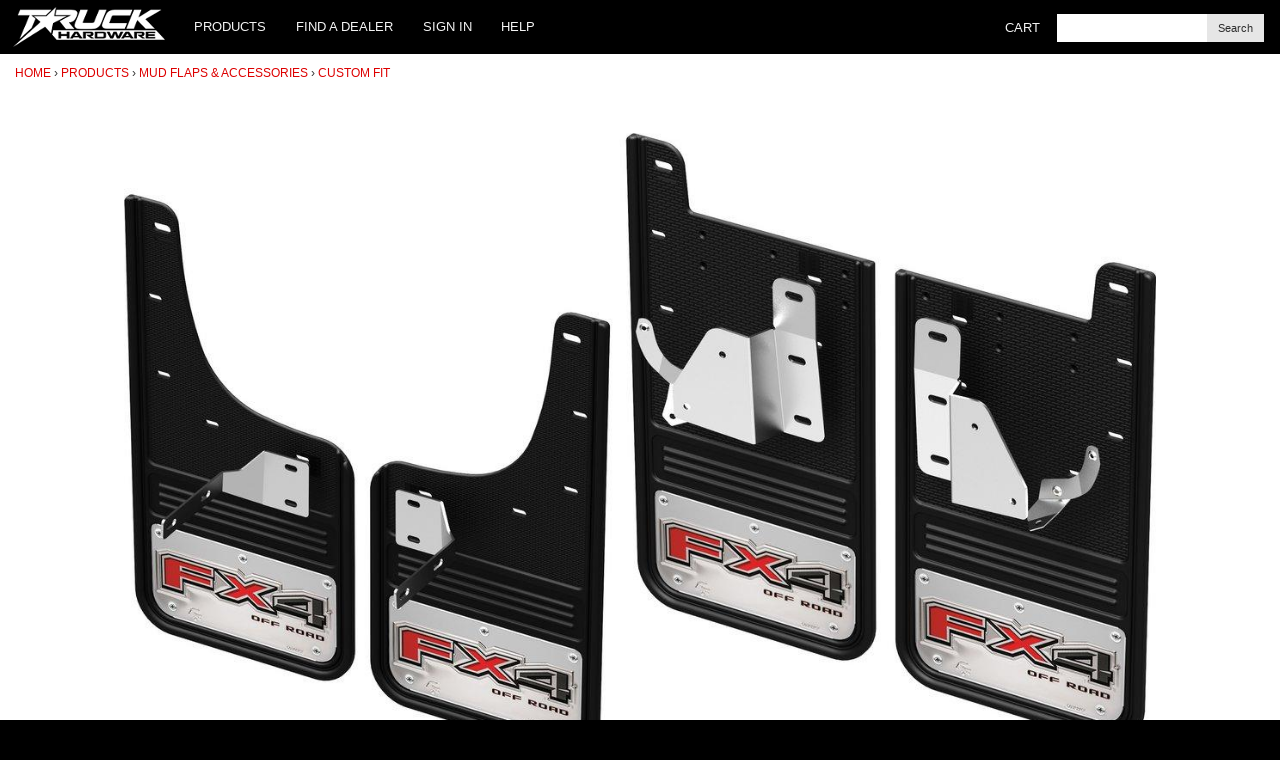

--- FILE ---
content_type: text/html;charset=utf-8
request_url: https://www.truckhardware.ca/products/1160?variant=12625
body_size: 4434
content:
<!doctype html>
<html lang="en">
<head>
  <meta charset="utf-8">
  <title>Truck Hardware - Truck Hardware Gatorback CR FX4 Off-Road Mud Flaps - Black - GCR412K-FX4-3</title>
  <meta name="description" content="GCR412K-FX4-3 23-26 F-250/F-350 SRW (Not Tremor); Front & Rear">
  <meta name="viewport" content="width=device-width, initial-scale=1">
  <meta name="robots" content="NOODP">
  <link rel="stylesheet" href="/css/pure-min.css?300">
  <link href="/css/base.css?25062601" rel="stylesheet">
  
  <script src="/js/application.js?25031901"></script>
  <noscript>
    <link href="/css/noscript.css" rel="stylesheet">
  </noscript>
  
</head>
<body id="top">
  <div class="header">
    <div class="main-menu pure-menu pure-menu-horizontal">
      <a class="pure-menu-heading" href="/" title="Home"><img src="/images/logo.png" alt="Truck Hardware" width="152" height="40"></a>
      <a href="#" id="menu-icon">&#9776;</a>

      <ul class="pure-menu-list">
        <li class="pure-menu-item pure-menu-has-children pure-menu-allow-hover">
          <a href="/products" class="pure-menu-link">Products</a>
          <ul class="pure-menu-children">
            
              <li class="pure-menu-item"><a href="/products/category/8-mud-flaps">Mud Flaps & Accessories</a></li>
            
              <li class="pure-menu-item"><a href="/products/category/67-bar-fillers-steps">Bar Fillers & Steps</a></li>
            
              <li class="pure-menu-item"><a href="/products/category/84-protection-skid-plates">Guards & Skid Plates</a></li>
            
              <li class="pure-menu-item"><a href="/products/category/70-exterior-accessories">Exterior Accessories</a></li>
            
              <li class="pure-menu-item"><a href="/products/category/42-merchandise">Merchandise</a></li>
            
            <li class="pure-menu-item" style="border-top: 1px solid #ddd"><a href="/products/new">New Products</a></li>
            <li class="pure-menu-item"><a href="/products/features">Features</a></li>
            <li class="pure-menu-item"><a href="/products/clearance" class="sale">Clearance</a></li>
            <li class="pure-menu-item"><a href="/products/vans">Van Accessories</a></li>
          </ul>
        </li>
        <li class="pure-menu-item"><a href="/dealers" class="pure-menu-link">Find a Dealer</a></li>
        <li class="pure-menu-item pure-menu-has-children pure-menu-allow-hover">
          
            <a href="/login" class="pure-menu-link">Sign In</a>
          
        </li>
        <li class="pure-menu-item"><a href="/help" class="pure-menu-link">Help</a></li>
      </ul>
      <ul class="search-menu pure-menu-list">
        <li class="pure-menu-item"><a class="pure-menu-link" href="/cart">Cart <span></span></a>
        </li>
        <li class="pure-menu-item" style="line-height: 54px">
          <form action="/search" method="get" class="search">
            <input type="search" name="q" placeholder="" value=""><button class="pure-button button-small" type="submit">Search</button>
          </form>
        </li>
      </ul>
    </div>
  </div>
  <div id="main">
    
  
  

<div class="content full-width">
  <div class="nav" id="bc">
  <ul>
  
    
      <li class="first"><a href="/">Home</a></li>
    
  
    
      <li><a href="/products">Products</a></li>
    
  
    
      <li><a href="/products/category/8-mud-flaps">Mud Flaps & Accessories</a></li>
    
  
    
      <li><a href="/products/category/33-custom-fit">Custom Fit</a></li>
    
  
  </ul>
</div>

</div>

<div class="content" id="product">
  <div class="aspect-ratio">
    
      <a href="/media/e1/e17b8fde-f9e2-450b-8292-039a3c31cc48.jpg?1"><img class="responsive" src="/media/e1/e17b8fde-f9e2-450b-8292-039a3c31cc48_l.jpg?1" alt="GCR412K-FX4-3" id="image"></a>
    
  </div>

  
    <div class="thumbs clearfix">
      
        <div class="thumb">
          <a href="/media/e1/e17b8fde-f9e2-450b-8292-039a3c31cc48.jpg?1" data-large="/media/e1/e17b8fde-f9e2-450b-8292-039a3c31cc48_l.jpg?1"><img src="/media/e1/e17b8fde-f9e2-450b-8292-039a3c31cc48_s.jpg?1" alt="GCR412K-FX4-3" height="52"></a>
        </div>
      
        <div class="thumb">
          <a href="/media/d1/d1e897fa-c5bc-44d3-8f76-d5f2389fb9bf.jpg?1" data-large="/media/d1/d1e897fa-c5bc-44d3-8f76-d5f2389fb9bf_l.jpg?1"><img src="/media/d1/d1e897fa-c5bc-44d3-8f76-d5f2389fb9bf_s.jpg?1" alt="GCR412K-FX4-3" height="52"></a>
        </div>
      
        <div class="thumb">
          <a href="/media/52/52806588-13bb-4627-877e-e272458f1242.jpg?1" data-large="/media/52/52806588-13bb-4627-877e-e272458f1242_l.jpg?1"><img src="/media/52/52806588-13bb-4627-877e-e272458f1242_s.jpg?1" alt="2023 Super Duty Rear Kit" height="52"></a>
        </div>
      
        <div class="thumb">
          <a href="/media/d9/d9abeada-2d66-4e0a-89fb-df24d45668ae.jpg?1" data-large="/media/d9/d9abeada-2d66-4e0a-89fb-df24d45668ae_l.jpg?1"><img src="/media/d9/d9abeada-2d66-4e0a-89fb-df24d45668ae_s.jpg?1" alt="2023 Super Duty Front Kit" height="52"></a>
        </div>
      
    </div>
  
  
  <h1><span>Truck Hardware</span> Gatorback CR FX4 Off-Road Mud Flaps - Black</h1>

  
    <div class="vehicle" id="vehicle">
<form method="get">
<label>Vehicle</label>
  <div>
    <select class="selected" id="year" name="year" onchange="this.form.submit()">
      <option value="">Select Year</option>
      
        <option selected>2026</option>
      
        <option>2025</option>
      
        <option>2024</option>
      
        <option>2023</option>
      
        <option>2022</option>
      
        <option>2021</option>
      
        <option>2020</option>
      
        <option>2019</option>
      
        <option>2018</option>
      
        <option>2017</option>
      
        <option>2016</option>
      
        <option>2015</option>
      
    </select>
  </div>
  
  
  <div>
    <select class="selected" id="make" name="make" onchange="resetVehicle(['model', 'trim']); this.form.submit()">
      <option value="">Select Make</option>
      
      <option selected>Ford</option>
      
    </select>
  </div>
  <div>
    <select class="selected" id="model" name="model" onchange="resetVehicle(['trim']); this.form.submit()">
      <option value="">Select Model</option>
      
        
        <option selected>F-250</option>
        
        <option>F-350</option>
        
        <option>F-450</option>
        
        <option>F-550</option>
        
      
    </select>
    <button class="nojs pure-button" id="filters-submit" type="submit">Submit</button>
  </div>

  
    <div>
      <select class="hl" id="trim" name="trim" onchange="this.form.submit()">
        <option value="">Select Trim</option>
        
          
            
          <option>King Ranch</option>
          
            
          <option>Lariat</option>
          
            
          <option>Limited</option>
          
            
          <option>Platinum</option>
          
            
          <option>XL</option>
          
            
          <option>XLT</option>
          
        
      </select>
      <button class="nojs pure-button" id="filters-submit" type="submit">Submit</button>
    </div>
  
</form>
</div>

  

  
    <label>Option</label>
    <div class="options">
      
        <a class="item instock selected" href="/products/1160?variant=12625">
          <div class="pure-g">
            <div class="option-name pure-u-1 pure-u-md-2-5">
              23-26 F-250/F-350 SRW (Not Tremor); Front & Rear
              
            </div>

            <div class="option-sku pure-u-1 pure-u-md-1-5">
              GCR412K-FX4-3
            </div>

            <div class="option-status pure-u-1 pure-u-md-1-5  stock">
              
                
                  In Stock 
                
              
            </div>

            <div class="option-price pure-u-1 pure-u-md-1-5">
              
                $<span>771.00</span> CAD
              
            </div>
          </div>
        </a>
      
        <a class="item instock" href="/products/1160?variant=12575">
          <div class="pure-g">
            <div class="option-name pure-u-1 pure-u-md-2-5">
              23-26 F-250/F-350 (Not Tremor); Front
              
            </div>

            <div class="option-sku pure-u-1 pure-u-md-1-5">
              GCR412F-FX4-3
            </div>

            <div class="option-status pure-u-1 pure-u-md-1-5  stock">
              
                
                  In Stock 
                
              
            </div>

            <div class="option-price pure-u-1 pure-u-md-1-5">
              
                $<span>382.00</span> CAD
              
            </div>
          </div>
        </a>
      
    </div>
  

  
    <p class="note"><img src="/icons/exclamation-triangle.svg" alt="Exclamation" width="24" height="24"> Does not fit Tremor</p>

    <div class="price">
      
        
          <div class="retail">
            $<span>771.00</span> CAD
          </div>
        
      
    </div>
  

  
    <div class="buy">
      <form action="/cart" method="post">
        
          <input name="qty" type="text" size="1" value="1">
          <input name="id" type="hidden" value="12625">
          <button class="pure-button pure-button-primary" type="submit">Add to Cart</button>
        

        <div class="sku">Part No: GCR412K-FX4-3</div>

        <div class="stock">
          
            In Stock
          
        </div>
      </form>
    </div>
  

  

    <div class="description">
      <h3>Details</h3>
      <ul>
<li>No body drill installation
<li>Vehicle specific mounting brackets (where applicable)
<li>Heavy duty rubber
<li>Limited lifetime warranty
<li>Made in Canada
</ul>
<img src="/images/ford-olp.png" alt="Ford Official Licensed Product" width="100" height="110">
    </div>
  

  
    <h3>Specifications</h3>
    <table>
      <tr>
        <th>Part Number</th>
        <td>GCR412K-FX4-3</td>
      </tr>
      
      <tr>
        <th>Fits</th>
        
          <td>
            <ul style="list-style-position: inside">
            
              <li>23-26 Ford F-250 King Ranch</li>
            
              <li>23-26 Ford F-250 Lariat</li>
            
              <li>23-26 Ford F-250 Limited</li>
            
              <li>23-26 Ford F-250 Platinum</li>
            
              <li>23-26 Ford F-250 XL</li>
            
              <li>23-26 Ford F-250 XLT</li>
            
              <li>23-26 Ford F-350 King Ranch SRW</li>
            
              <li>23-26 Ford F-350 Lariat SRW</li>
            
              <li>23-26 Ford F-350 Limited SRW</li>
            
              <li>23-26 Ford F-350 Platinum SRW</li>
            
              <li>23-26 Ford F-350 XL SRW</li>
            
              <li>23-26 Ford F-350 XLT SRW</li>
            
            </ul>
            <p>Note: Unless otherwise specified, fitment is based on stock unmodified vehicle.</p>
          </td>
      
      </tr>
      
      <tr><th>Size</th><td>12"</td></tr>
      
      <tr><th>Note</th><td>Does not fit Tremor</td></tr>
      
        <tr>
          <th>Links</th>
          <td>
            <ul>
            
              <li><a href="/instructions/6411">Installation Instructions</a></li>
            
            <li><a href="/help/warranty">Warranty Information</a></li>
            <li><a href="/help/products/care">Product Care &amp; Maintenance</a></li>
          </ul>
        </td>
      </tr>
      
    </table>
  

  
    <h2>Videos</h2>
    <div class="videos" style="border-top: 1px solid #ddd">
      

      

      
        <div class="video-container">
          <iframe src="//www.youtube-nocookie.com/embed/w-f9bKvlJjQ?rel=0" frameborder="0" allowfullscreen></iframe>
        </div>
      </div>
      
    </div>
  

  <div class="content full-width" style="border-top: 1px solid #ddd">
    
    <h2>More Products</h2>
      

  
    <div class="pure-g">
  

  <div class="pure-u-1 pure-u-sm-1-2 pure-u-lg-1-3 pure-u-xl-1-4 product">
  
    <a href="/products/873?variant=12624">
  
      <div class="image">
        
          <img src="/media/2f/2f6936bf-3c9c-47bd-bf72-8bb3312ceead_s.jpg?1" alt="GCR412K-FW">
        
      </div>

      <div class="title">
        <span class="name">Gatorback CR Ford Logo Mud Flaps - Black/Wrap</span>
      </div>

      
        <div class="price">
          
            $<span>411.00</span> - $<span>829.00</span> <span class="currency">CAD</span>
          
        </div>
      

      
    </a>
  </div>
  

  

  <div class="pure-u-1 pure-u-sm-1-2 pure-u-lg-1-3 pure-u-xl-1-4 product">
  
    <a href="/products/282?variant=12709">
  
      <div class="image">
        
          <img src="/media/bb/bbeedd2c-b1ff-4169-92dc-e2b94803b628_s.jpg?1" alt="GCR412K-SS">
        
      </div>

      <div class="title">
        <span class="name">Gatorback CR Mud Flaps - SS</span>
      </div>

      
        <div class="price">
          
            $<span>289.00</span> - $<span>604.00</span> <span class="currency">CAD</span>
          
        </div>
      

      
    </a>
  </div>
  

  

  <div class="pure-u-1 pure-u-sm-1-2 pure-u-lg-1-3 pure-u-xl-1-4 product">
  
    <a href="/products/1189?variant=12932">
  
      <div class="image">
        
          <img src="/media/62/62258f87-2a01-4f93-8ed2-eb4619d452c7_s.jpg?1" alt="GCN412K-GMF">
        
      </div>

      <div class="title">
        <span class="name">Gatorback CN Ford Logo Mud Flaps - Gunmetal</span>
      </div>

      
        <div class="price">
          
            $<span>1,161.00</span> <span class="currency">CAD</span>
          
        </div>
      

      
    </a>
  </div>
  

  

  <div class="pure-u-1 pure-u-sm-1-2 pure-u-lg-1-3 pure-u-xl-1-4 product">
  
    <a href="/products/1186?variant=12937">
  
      <div class="image">
        
          <img src="/media/c6/c64aefdf-9325-4458-ae4b-2a9504a20574_s.jpg?1" alt="GCN412K-TROA">
        
      </div>

      <div class="title">
        <span class="name">Gatorback CN Tremor Logo Mud Flaps - Orange/Black/AL</span>
      </div>

      
        <div class="price">
          
            $<span>990.00</span> <span class="currency">CAD</span>
          
        </div>
      

      
    </a>
  </div>
</div>


    <p><a href="https://www.truckhardware.ca/products/category/33-custom-fit">More</a></p>
    
  </div>
</div>
  </div>
  <div class="subscribe">
    <form action="https://truckhardware.us2.list-manage.com/subscribe/post?u=8ded00928a0bb74f998e40d45&amp;id=8077e1bad7" method="post" class="subscribe-container" novalidate>
      <div class="subscribe-email">
        <div style="position: absolute; left: -5000px;" aria-hidden="true"><input type="text" name="b_8ded00928a0bb74f998e40d45_8077e1bad7" tabindex="-1" value=""></div>
        <label class="hide" for="mce-EMAIL">Your email</label>
        <input type="email" value="" name="EMAIL" placeholder="Your email" class="required email nopad" id="mce-EMAIL">
      </div>
      <div class="subscribe-button">
        <input type="submit" value="Subscribe" name="subscribe" id="mc-embedded-subscribe" class="pure-button">
      </div>
    </form>
  </div>
  <div class="footer container">
    <div class="pure-g">
      <div class="pure-u-1 pure-u-sm-1-2 pure-u-md-1-4">
        <h5>Products</h5>
        <ul>
          <li><a href="/products/category/8-mud-flaps">Gatorback</a></li>
          <li><a href="/search?q=Razorback">Razorback</a></li>
          <li><a href="/search?q=Gatorgear">Gatorgear</a></li>
          <li><a href="/products/31">Nerfboard</a></li>
          <li><a href="/products/category/10-side-steps?c=67">Bar Fillers</a></li>
          <li><a href="/products">All Products</a></li>
        </ul>
      </div>
      <div class="pure-u-1 pure-u-sm-1-2 pure-u-md-1-4">
        <h5>Support</h5>
        <ul>
          <li><a href="/help">Help</a></li>
          <li><a href="/help/products">Products</a></li>
          <li><a href="/help/billing">Billing</a></li>
          <li><a href="/help/shipping" class="active">Shipping</a></li>
          <li><a href="/help/returns">Returns</a></li>
          <li><a href="/help/warranty">Warranty</a></li>
        </ul>
      </div>
      <div class="pure-u-1 pure-u-sm-1-2 pure-u-md-1-4">
        <h5>Company</h5>
        <ul>
          <li><a href="/about">About Us</a></li>
          <li><a href="/contact">Contact</a></li>
          <li><a href="/dealers">Where to Buy</a></li>
          <li><a href="/help/privacy">Privacy</a></li>
          <li><a href="/help/terms">Terms</a></li>
        </ul>
      </div>
      <div class="pure-u-1 pure-u-sm-1-2 pure-u-md-1-4">
        <h5>Media</h5>
        <ul>
          <li><a href="https://truckhardware.smugmug.com">Photo Gallery</a></li>
          <li><a href="/publications">Publications</a></li>
          <li><a href="https://www.instagram.com/truckhardware/">Instagram</a></li>
          <li><a href="https://www.facebook.com/truckhardware">Facebook</a></li>
          <li><a href="https://twitter.com/truckhardware">Twitter</a></li>
          <li><a href="https://www.youtube.com/c/TruckHardwareLtd">YouTube</a></li>
        </ul>
      </div>
    </div>

    <p class="copy">&copy; 2026 Truck Hardware Ltd.<br>Gatorback&reg; is a registered trademark of Truck Hardware Ltd.</p>
  </div>
</body>
</html>


--- FILE ---
content_type: text/html; charset=utf-8
request_url: https://www.youtube-nocookie.com/embed/w-f9bKvlJjQ?rel=0
body_size: 46821
content:
<!DOCTYPE html><html lang="en" dir="ltr" data-cast-api-enabled="true"><head><meta name="viewport" content="width=device-width, initial-scale=1"><script nonce="6u9V4Vlp1yDhDaac8ylvAA">if ('undefined' == typeof Symbol || 'undefined' == typeof Symbol.iterator) {delete Array.prototype.entries;}</script><style name="www-roboto" nonce="8f9urwlTnwpDye3JSN1WEQ">@font-face{font-family:'Roboto';font-style:normal;font-weight:400;font-stretch:100%;src:url(//fonts.gstatic.com/s/roboto/v48/KFO7CnqEu92Fr1ME7kSn66aGLdTylUAMa3GUBHMdazTgWw.woff2)format('woff2');unicode-range:U+0460-052F,U+1C80-1C8A,U+20B4,U+2DE0-2DFF,U+A640-A69F,U+FE2E-FE2F;}@font-face{font-family:'Roboto';font-style:normal;font-weight:400;font-stretch:100%;src:url(//fonts.gstatic.com/s/roboto/v48/KFO7CnqEu92Fr1ME7kSn66aGLdTylUAMa3iUBHMdazTgWw.woff2)format('woff2');unicode-range:U+0301,U+0400-045F,U+0490-0491,U+04B0-04B1,U+2116;}@font-face{font-family:'Roboto';font-style:normal;font-weight:400;font-stretch:100%;src:url(//fonts.gstatic.com/s/roboto/v48/KFO7CnqEu92Fr1ME7kSn66aGLdTylUAMa3CUBHMdazTgWw.woff2)format('woff2');unicode-range:U+1F00-1FFF;}@font-face{font-family:'Roboto';font-style:normal;font-weight:400;font-stretch:100%;src:url(//fonts.gstatic.com/s/roboto/v48/KFO7CnqEu92Fr1ME7kSn66aGLdTylUAMa3-UBHMdazTgWw.woff2)format('woff2');unicode-range:U+0370-0377,U+037A-037F,U+0384-038A,U+038C,U+038E-03A1,U+03A3-03FF;}@font-face{font-family:'Roboto';font-style:normal;font-weight:400;font-stretch:100%;src:url(//fonts.gstatic.com/s/roboto/v48/KFO7CnqEu92Fr1ME7kSn66aGLdTylUAMawCUBHMdazTgWw.woff2)format('woff2');unicode-range:U+0302-0303,U+0305,U+0307-0308,U+0310,U+0312,U+0315,U+031A,U+0326-0327,U+032C,U+032F-0330,U+0332-0333,U+0338,U+033A,U+0346,U+034D,U+0391-03A1,U+03A3-03A9,U+03B1-03C9,U+03D1,U+03D5-03D6,U+03F0-03F1,U+03F4-03F5,U+2016-2017,U+2034-2038,U+203C,U+2040,U+2043,U+2047,U+2050,U+2057,U+205F,U+2070-2071,U+2074-208E,U+2090-209C,U+20D0-20DC,U+20E1,U+20E5-20EF,U+2100-2112,U+2114-2115,U+2117-2121,U+2123-214F,U+2190,U+2192,U+2194-21AE,U+21B0-21E5,U+21F1-21F2,U+21F4-2211,U+2213-2214,U+2216-22FF,U+2308-230B,U+2310,U+2319,U+231C-2321,U+2336-237A,U+237C,U+2395,U+239B-23B7,U+23D0,U+23DC-23E1,U+2474-2475,U+25AF,U+25B3,U+25B7,U+25BD,U+25C1,U+25CA,U+25CC,U+25FB,U+266D-266F,U+27C0-27FF,U+2900-2AFF,U+2B0E-2B11,U+2B30-2B4C,U+2BFE,U+3030,U+FF5B,U+FF5D,U+1D400-1D7FF,U+1EE00-1EEFF;}@font-face{font-family:'Roboto';font-style:normal;font-weight:400;font-stretch:100%;src:url(//fonts.gstatic.com/s/roboto/v48/KFO7CnqEu92Fr1ME7kSn66aGLdTylUAMaxKUBHMdazTgWw.woff2)format('woff2');unicode-range:U+0001-000C,U+000E-001F,U+007F-009F,U+20DD-20E0,U+20E2-20E4,U+2150-218F,U+2190,U+2192,U+2194-2199,U+21AF,U+21E6-21F0,U+21F3,U+2218-2219,U+2299,U+22C4-22C6,U+2300-243F,U+2440-244A,U+2460-24FF,U+25A0-27BF,U+2800-28FF,U+2921-2922,U+2981,U+29BF,U+29EB,U+2B00-2BFF,U+4DC0-4DFF,U+FFF9-FFFB,U+10140-1018E,U+10190-1019C,U+101A0,U+101D0-101FD,U+102E0-102FB,U+10E60-10E7E,U+1D2C0-1D2D3,U+1D2E0-1D37F,U+1F000-1F0FF,U+1F100-1F1AD,U+1F1E6-1F1FF,U+1F30D-1F30F,U+1F315,U+1F31C,U+1F31E,U+1F320-1F32C,U+1F336,U+1F378,U+1F37D,U+1F382,U+1F393-1F39F,U+1F3A7-1F3A8,U+1F3AC-1F3AF,U+1F3C2,U+1F3C4-1F3C6,U+1F3CA-1F3CE,U+1F3D4-1F3E0,U+1F3ED,U+1F3F1-1F3F3,U+1F3F5-1F3F7,U+1F408,U+1F415,U+1F41F,U+1F426,U+1F43F,U+1F441-1F442,U+1F444,U+1F446-1F449,U+1F44C-1F44E,U+1F453,U+1F46A,U+1F47D,U+1F4A3,U+1F4B0,U+1F4B3,U+1F4B9,U+1F4BB,U+1F4BF,U+1F4C8-1F4CB,U+1F4D6,U+1F4DA,U+1F4DF,U+1F4E3-1F4E6,U+1F4EA-1F4ED,U+1F4F7,U+1F4F9-1F4FB,U+1F4FD-1F4FE,U+1F503,U+1F507-1F50B,U+1F50D,U+1F512-1F513,U+1F53E-1F54A,U+1F54F-1F5FA,U+1F610,U+1F650-1F67F,U+1F687,U+1F68D,U+1F691,U+1F694,U+1F698,U+1F6AD,U+1F6B2,U+1F6B9-1F6BA,U+1F6BC,U+1F6C6-1F6CF,U+1F6D3-1F6D7,U+1F6E0-1F6EA,U+1F6F0-1F6F3,U+1F6F7-1F6FC,U+1F700-1F7FF,U+1F800-1F80B,U+1F810-1F847,U+1F850-1F859,U+1F860-1F887,U+1F890-1F8AD,U+1F8B0-1F8BB,U+1F8C0-1F8C1,U+1F900-1F90B,U+1F93B,U+1F946,U+1F984,U+1F996,U+1F9E9,U+1FA00-1FA6F,U+1FA70-1FA7C,U+1FA80-1FA89,U+1FA8F-1FAC6,U+1FACE-1FADC,U+1FADF-1FAE9,U+1FAF0-1FAF8,U+1FB00-1FBFF;}@font-face{font-family:'Roboto';font-style:normal;font-weight:400;font-stretch:100%;src:url(//fonts.gstatic.com/s/roboto/v48/KFO7CnqEu92Fr1ME7kSn66aGLdTylUAMa3OUBHMdazTgWw.woff2)format('woff2');unicode-range:U+0102-0103,U+0110-0111,U+0128-0129,U+0168-0169,U+01A0-01A1,U+01AF-01B0,U+0300-0301,U+0303-0304,U+0308-0309,U+0323,U+0329,U+1EA0-1EF9,U+20AB;}@font-face{font-family:'Roboto';font-style:normal;font-weight:400;font-stretch:100%;src:url(//fonts.gstatic.com/s/roboto/v48/KFO7CnqEu92Fr1ME7kSn66aGLdTylUAMa3KUBHMdazTgWw.woff2)format('woff2');unicode-range:U+0100-02BA,U+02BD-02C5,U+02C7-02CC,U+02CE-02D7,U+02DD-02FF,U+0304,U+0308,U+0329,U+1D00-1DBF,U+1E00-1E9F,U+1EF2-1EFF,U+2020,U+20A0-20AB,U+20AD-20C0,U+2113,U+2C60-2C7F,U+A720-A7FF;}@font-face{font-family:'Roboto';font-style:normal;font-weight:400;font-stretch:100%;src:url(//fonts.gstatic.com/s/roboto/v48/KFO7CnqEu92Fr1ME7kSn66aGLdTylUAMa3yUBHMdazQ.woff2)format('woff2');unicode-range:U+0000-00FF,U+0131,U+0152-0153,U+02BB-02BC,U+02C6,U+02DA,U+02DC,U+0304,U+0308,U+0329,U+2000-206F,U+20AC,U+2122,U+2191,U+2193,U+2212,U+2215,U+FEFF,U+FFFD;}@font-face{font-family:'Roboto';font-style:normal;font-weight:500;font-stretch:100%;src:url(//fonts.gstatic.com/s/roboto/v48/KFO7CnqEu92Fr1ME7kSn66aGLdTylUAMa3GUBHMdazTgWw.woff2)format('woff2');unicode-range:U+0460-052F,U+1C80-1C8A,U+20B4,U+2DE0-2DFF,U+A640-A69F,U+FE2E-FE2F;}@font-face{font-family:'Roboto';font-style:normal;font-weight:500;font-stretch:100%;src:url(//fonts.gstatic.com/s/roboto/v48/KFO7CnqEu92Fr1ME7kSn66aGLdTylUAMa3iUBHMdazTgWw.woff2)format('woff2');unicode-range:U+0301,U+0400-045F,U+0490-0491,U+04B0-04B1,U+2116;}@font-face{font-family:'Roboto';font-style:normal;font-weight:500;font-stretch:100%;src:url(//fonts.gstatic.com/s/roboto/v48/KFO7CnqEu92Fr1ME7kSn66aGLdTylUAMa3CUBHMdazTgWw.woff2)format('woff2');unicode-range:U+1F00-1FFF;}@font-face{font-family:'Roboto';font-style:normal;font-weight:500;font-stretch:100%;src:url(//fonts.gstatic.com/s/roboto/v48/KFO7CnqEu92Fr1ME7kSn66aGLdTylUAMa3-UBHMdazTgWw.woff2)format('woff2');unicode-range:U+0370-0377,U+037A-037F,U+0384-038A,U+038C,U+038E-03A1,U+03A3-03FF;}@font-face{font-family:'Roboto';font-style:normal;font-weight:500;font-stretch:100%;src:url(//fonts.gstatic.com/s/roboto/v48/KFO7CnqEu92Fr1ME7kSn66aGLdTylUAMawCUBHMdazTgWw.woff2)format('woff2');unicode-range:U+0302-0303,U+0305,U+0307-0308,U+0310,U+0312,U+0315,U+031A,U+0326-0327,U+032C,U+032F-0330,U+0332-0333,U+0338,U+033A,U+0346,U+034D,U+0391-03A1,U+03A3-03A9,U+03B1-03C9,U+03D1,U+03D5-03D6,U+03F0-03F1,U+03F4-03F5,U+2016-2017,U+2034-2038,U+203C,U+2040,U+2043,U+2047,U+2050,U+2057,U+205F,U+2070-2071,U+2074-208E,U+2090-209C,U+20D0-20DC,U+20E1,U+20E5-20EF,U+2100-2112,U+2114-2115,U+2117-2121,U+2123-214F,U+2190,U+2192,U+2194-21AE,U+21B0-21E5,U+21F1-21F2,U+21F4-2211,U+2213-2214,U+2216-22FF,U+2308-230B,U+2310,U+2319,U+231C-2321,U+2336-237A,U+237C,U+2395,U+239B-23B7,U+23D0,U+23DC-23E1,U+2474-2475,U+25AF,U+25B3,U+25B7,U+25BD,U+25C1,U+25CA,U+25CC,U+25FB,U+266D-266F,U+27C0-27FF,U+2900-2AFF,U+2B0E-2B11,U+2B30-2B4C,U+2BFE,U+3030,U+FF5B,U+FF5D,U+1D400-1D7FF,U+1EE00-1EEFF;}@font-face{font-family:'Roboto';font-style:normal;font-weight:500;font-stretch:100%;src:url(//fonts.gstatic.com/s/roboto/v48/KFO7CnqEu92Fr1ME7kSn66aGLdTylUAMaxKUBHMdazTgWw.woff2)format('woff2');unicode-range:U+0001-000C,U+000E-001F,U+007F-009F,U+20DD-20E0,U+20E2-20E4,U+2150-218F,U+2190,U+2192,U+2194-2199,U+21AF,U+21E6-21F0,U+21F3,U+2218-2219,U+2299,U+22C4-22C6,U+2300-243F,U+2440-244A,U+2460-24FF,U+25A0-27BF,U+2800-28FF,U+2921-2922,U+2981,U+29BF,U+29EB,U+2B00-2BFF,U+4DC0-4DFF,U+FFF9-FFFB,U+10140-1018E,U+10190-1019C,U+101A0,U+101D0-101FD,U+102E0-102FB,U+10E60-10E7E,U+1D2C0-1D2D3,U+1D2E0-1D37F,U+1F000-1F0FF,U+1F100-1F1AD,U+1F1E6-1F1FF,U+1F30D-1F30F,U+1F315,U+1F31C,U+1F31E,U+1F320-1F32C,U+1F336,U+1F378,U+1F37D,U+1F382,U+1F393-1F39F,U+1F3A7-1F3A8,U+1F3AC-1F3AF,U+1F3C2,U+1F3C4-1F3C6,U+1F3CA-1F3CE,U+1F3D4-1F3E0,U+1F3ED,U+1F3F1-1F3F3,U+1F3F5-1F3F7,U+1F408,U+1F415,U+1F41F,U+1F426,U+1F43F,U+1F441-1F442,U+1F444,U+1F446-1F449,U+1F44C-1F44E,U+1F453,U+1F46A,U+1F47D,U+1F4A3,U+1F4B0,U+1F4B3,U+1F4B9,U+1F4BB,U+1F4BF,U+1F4C8-1F4CB,U+1F4D6,U+1F4DA,U+1F4DF,U+1F4E3-1F4E6,U+1F4EA-1F4ED,U+1F4F7,U+1F4F9-1F4FB,U+1F4FD-1F4FE,U+1F503,U+1F507-1F50B,U+1F50D,U+1F512-1F513,U+1F53E-1F54A,U+1F54F-1F5FA,U+1F610,U+1F650-1F67F,U+1F687,U+1F68D,U+1F691,U+1F694,U+1F698,U+1F6AD,U+1F6B2,U+1F6B9-1F6BA,U+1F6BC,U+1F6C6-1F6CF,U+1F6D3-1F6D7,U+1F6E0-1F6EA,U+1F6F0-1F6F3,U+1F6F7-1F6FC,U+1F700-1F7FF,U+1F800-1F80B,U+1F810-1F847,U+1F850-1F859,U+1F860-1F887,U+1F890-1F8AD,U+1F8B0-1F8BB,U+1F8C0-1F8C1,U+1F900-1F90B,U+1F93B,U+1F946,U+1F984,U+1F996,U+1F9E9,U+1FA00-1FA6F,U+1FA70-1FA7C,U+1FA80-1FA89,U+1FA8F-1FAC6,U+1FACE-1FADC,U+1FADF-1FAE9,U+1FAF0-1FAF8,U+1FB00-1FBFF;}@font-face{font-family:'Roboto';font-style:normal;font-weight:500;font-stretch:100%;src:url(//fonts.gstatic.com/s/roboto/v48/KFO7CnqEu92Fr1ME7kSn66aGLdTylUAMa3OUBHMdazTgWw.woff2)format('woff2');unicode-range:U+0102-0103,U+0110-0111,U+0128-0129,U+0168-0169,U+01A0-01A1,U+01AF-01B0,U+0300-0301,U+0303-0304,U+0308-0309,U+0323,U+0329,U+1EA0-1EF9,U+20AB;}@font-face{font-family:'Roboto';font-style:normal;font-weight:500;font-stretch:100%;src:url(//fonts.gstatic.com/s/roboto/v48/KFO7CnqEu92Fr1ME7kSn66aGLdTylUAMa3KUBHMdazTgWw.woff2)format('woff2');unicode-range:U+0100-02BA,U+02BD-02C5,U+02C7-02CC,U+02CE-02D7,U+02DD-02FF,U+0304,U+0308,U+0329,U+1D00-1DBF,U+1E00-1E9F,U+1EF2-1EFF,U+2020,U+20A0-20AB,U+20AD-20C0,U+2113,U+2C60-2C7F,U+A720-A7FF;}@font-face{font-family:'Roboto';font-style:normal;font-weight:500;font-stretch:100%;src:url(//fonts.gstatic.com/s/roboto/v48/KFO7CnqEu92Fr1ME7kSn66aGLdTylUAMa3yUBHMdazQ.woff2)format('woff2');unicode-range:U+0000-00FF,U+0131,U+0152-0153,U+02BB-02BC,U+02C6,U+02DA,U+02DC,U+0304,U+0308,U+0329,U+2000-206F,U+20AC,U+2122,U+2191,U+2193,U+2212,U+2215,U+FEFF,U+FFFD;}</style><script name="www-roboto" nonce="6u9V4Vlp1yDhDaac8ylvAA">if (document.fonts && document.fonts.load) {document.fonts.load("400 10pt Roboto", "E"); document.fonts.load("500 10pt Roboto", "E");}</script><link rel="stylesheet" href="/s/player/b95b0e7a/www-player.css" name="www-player" nonce="8f9urwlTnwpDye3JSN1WEQ"><style nonce="8f9urwlTnwpDye3JSN1WEQ">html {overflow: hidden;}body {font: 12px Roboto, Arial, sans-serif; background-color: #000; color: #fff; height: 100%; width: 100%; overflow: hidden; position: absolute; margin: 0; padding: 0;}#player {width: 100%; height: 100%;}h1 {text-align: center; color: #fff;}h3 {margin-top: 6px; margin-bottom: 3px;}.player-unavailable {position: absolute; top: 0; left: 0; right: 0; bottom: 0; padding: 25px; font-size: 13px; background: url(/img/meh7.png) 50% 65% no-repeat;}.player-unavailable .message {text-align: left; margin: 0 -5px 15px; padding: 0 5px 14px; border-bottom: 1px solid #888; font-size: 19px; font-weight: normal;}.player-unavailable a {color: #167ac6; text-decoration: none;}</style><script nonce="6u9V4Vlp1yDhDaac8ylvAA">var ytcsi={gt:function(n){n=(n||"")+"data_";return ytcsi[n]||(ytcsi[n]={tick:{},info:{},gel:{preLoggedGelInfos:[]}})},now:window.performance&&window.performance.timing&&window.performance.now&&window.performance.timing.navigationStart?function(){return window.performance.timing.navigationStart+window.performance.now()}:function(){return(new Date).getTime()},tick:function(l,t,n){var ticks=ytcsi.gt(n).tick;var v=t||ytcsi.now();if(ticks[l]){ticks["_"+l]=ticks["_"+l]||[ticks[l]];ticks["_"+l].push(v)}ticks[l]=
v},info:function(k,v,n){ytcsi.gt(n).info[k]=v},infoGel:function(p,n){ytcsi.gt(n).gel.preLoggedGelInfos.push(p)},setStart:function(t,n){ytcsi.tick("_start",t,n)}};
(function(w,d){function isGecko(){if(!w.navigator)return false;try{if(w.navigator.userAgentData&&w.navigator.userAgentData.brands&&w.navigator.userAgentData.brands.length){var brands=w.navigator.userAgentData.brands;var i=0;for(;i<brands.length;i++)if(brands[i]&&brands[i].brand==="Firefox")return true;return false}}catch(e){setTimeout(function(){throw e;})}if(!w.navigator.userAgent)return false;var ua=w.navigator.userAgent;return ua.indexOf("Gecko")>0&&ua.toLowerCase().indexOf("webkit")<0&&ua.indexOf("Edge")<
0&&ua.indexOf("Trident")<0&&ua.indexOf("MSIE")<0}ytcsi.setStart(w.performance?w.performance.timing.responseStart:null);var isPrerender=(d.visibilityState||d.webkitVisibilityState)=="prerender";var vName=!d.visibilityState&&d.webkitVisibilityState?"webkitvisibilitychange":"visibilitychange";if(isPrerender){var startTick=function(){ytcsi.setStart();d.removeEventListener(vName,startTick)};d.addEventListener(vName,startTick,false)}if(d.addEventListener)d.addEventListener(vName,function(){ytcsi.tick("vc")},
false);if(isGecko()){var isHidden=(d.visibilityState||d.webkitVisibilityState)=="hidden";if(isHidden)ytcsi.tick("vc")}var slt=function(el,t){setTimeout(function(){var n=ytcsi.now();el.loadTime=n;if(el.slt)el.slt()},t)};w.__ytRIL=function(el){if(!el.getAttribute("data-thumb"))if(w.requestAnimationFrame)w.requestAnimationFrame(function(){slt(el,0)});else slt(el,16)}})(window,document);
</script><script nonce="6u9V4Vlp1yDhDaac8ylvAA">var ytcfg={d:function(){return window.yt&&yt.config_||ytcfg.data_||(ytcfg.data_={})},get:function(k,o){return k in ytcfg.d()?ytcfg.d()[k]:o},set:function(){var a=arguments;if(a.length>1)ytcfg.d()[a[0]]=a[1];else{var k;for(k in a[0])ytcfg.d()[k]=a[0][k]}}};
ytcfg.set({"CLIENT_CANARY_STATE":"none","DEVICE":"cbr\u003dChrome\u0026cbrand\u003dapple\u0026cbrver\u003d131.0.0.0\u0026ceng\u003dWebKit\u0026cengver\u003d537.36\u0026cos\u003dMacintosh\u0026cosver\u003d10_15_7\u0026cplatform\u003dDESKTOP","EVENT_ID":"7n5uaZn2H_m_lssPkr2H2AM","EXPERIMENT_FLAGS":{"ab_det_apb_b":true,"ab_det_apm":true,"ab_det_el_h":true,"ab_det_em_inj":true,"ab_fk_sk_cl":true,"ab_l_sig_st":true,"ab_l_sig_st_e":true,"action_companion_center_align_description":true,"allow_skip_networkless":true,"always_send_and_write":true,"att_web_record_metrics":true,"attmusi":true,"c3_enable_button_impression_logging":true,"c3_watch_page_component":true,"cancel_pending_navs":true,"clean_up_manual_attribution_header":true,"config_age_report_killswitch":true,"cow_optimize_idom_compat":true,"csi_config_handling_infra":true,"csi_on_gel":true,"delhi_mweb_colorful_sd":true,"delhi_mweb_colorful_sd_v2":true,"deprecate_csi_has_info":true,"deprecate_pair_servlet_enabled":true,"desktop_sparkles_light_cta_button":true,"disable_cached_masthead_data":true,"disable_child_node_auto_formatted_strings":true,"disable_enf_isd":true,"disable_log_to_visitor_layer":true,"disable_pacf_logging_for_memory_limited_tv":true,"embeds_desktoff_nonmobile_eligible":true,"embeds_enable_eid_enforcement_for_youtube":true,"embeds_enable_info_panel_dismissal":true,"embeds_enable_pfp_always_unbranded":true,"embeds_muted_autoplay_sound_fix":true,"embeds_serve_es6_client":true,"embeds_web_nwl_disable_nocookie":true,"embeds_web_updated_shorts_definition_fix":true,"enable_active_view_display_ad_renderer_web_home":true,"enable_ad_disclosure_banner_a11y_fix":true,"enable_chips_shelf_view_model_fully_reactive":true,"enable_client_creator_goal_ticker_bar_revamp":true,"enable_client_only_wiz_direct_reactions":true,"enable_client_sli_logging":true,"enable_client_streamz_web":true,"enable_client_ve_spec":true,"enable_cloud_save_error_popup_after_retry":true,"enable_cookie_reissue_iframe":true,"enable_dai_sdf_h5_preroll":true,"enable_datasync_id_header_in_web_vss_pings":true,"enable_default_mono_cta_migration_web_client":true,"enable_dma_post_enforcement":true,"enable_docked_chat_messages":true,"enable_drop_shadow_experiment":true,"enable_entity_store_from_dependency_injection":true,"enable_inline_muted_playback_on_web_search":true,"enable_inline_muted_playback_on_web_search_for_vdc":true,"enable_inline_muted_playback_on_web_search_for_vdcb":true,"enable_is_mini_app_page_active_bugfix":true,"enable_live_overlay_feed_in_live_chat":true,"enable_logging_first_user_action_after_game_ready":true,"enable_ltc_param_fetch_from_innertube":true,"enable_masthead_mweb_padding_fix":true,"enable_menu_renderer_button_in_mweb_hclr":true,"enable_mini_app_command_handler_mweb_fix":true,"enable_mini_app_iframe_loaded_logging":true,"enable_mini_guide_downloads_item":true,"enable_mixed_direction_formatted_strings":true,"enable_mweb_livestream_ui_update":true,"enable_mweb_new_caption_language_picker":true,"enable_names_handles_account_switcher":true,"enable_network_request_logging_on_game_events":true,"enable_new_paid_product_placement":true,"enable_obtaining_ppn_query_param":true,"enable_open_in_new_tab_icon_for_short_dr_for_desktop_search":true,"enable_open_yt_content":true,"enable_origin_query_parameter_bugfix":true,"enable_pause_ads_on_ytv_html5":true,"enable_payments_purchase_manager":true,"enable_pdp_icon_prefetch":true,"enable_pl_r_si_fa":true,"enable_place_pivot_url":true,"enable_playable_a11y_label_with_badge_text":true,"enable_pv_screen_modern_text":true,"enable_removing_navbar_title_on_hashtag_page_mweb":true,"enable_resetting_scroll_position_on_flow_change":true,"enable_rta_manager":true,"enable_sdf_companion_h5":true,"enable_sdf_dai_h5_midroll":true,"enable_sdf_h5_endemic_mid_post_roll":true,"enable_sdf_on_h5_unplugged_vod_midroll":true,"enable_sdf_shorts_player_bytes_h5":true,"enable_sdk_performance_network_logging":true,"enable_sending_unwrapped_game_audio_as_serialized_metadata":true,"enable_sfv_effect_pivot_url":true,"enable_shorts_new_carousel":true,"enable_skip_ad_guidance_prompt":true,"enable_skippable_ads_for_unplugged_ad_pod":true,"enable_smearing_expansion_dai":true,"enable_third_party_info":true,"enable_time_out_messages":true,"enable_timeline_view_modern_transcript_fe":true,"enable_video_display_compact_button_group_for_desktop_search":true,"enable_watch_next_pause_autoplay_lact":true,"enable_web_home_top_landscape_image_layout_level_click":true,"enable_web_tiered_gel":true,"enable_window_constrained_buy_flow_dialog":true,"enable_wiz_queue_effect_and_on_init_initial_runs":true,"enable_ypc_spinners":true,"enable_yt_ata_iframe_authuser":true,"export_networkless_options":true,"export_player_version_to_ytconfig":true,"fill_single_video_with_notify_to_lasr":true,"fix_ad_miniplayer_controls_rendering":true,"fix_ads_tracking_for_swf_config_deprecation_mweb":true,"h5_companion_enable_adcpn_macro_substitution_for_click_pings":true,"h5_inplayer_enable_adcpn_macro_substitution_for_click_pings":true,"h5_reset_cache_and_filter_before_update_masthead":true,"hide_channel_creation_title_for_mweb":true,"high_ccv_client_side_caching_h5":true,"html5_force_debug_data_for_client_tmp_logs":true,"html5_log_trigger_events_with_debug_data":true,"html5_ssdai_enable_media_end_cue_range":true,"il_attach_cache_limit":true,"il_use_view_model_logging_context":true,"is_browser_support_for_webcam_streaming":true,"json_condensed_response":true,"kev_adb_pg":true,"kevlar_gel_error_routing":true,"kevlar_watch_cinematics":true,"live_chat_enable_controller_extraction":true,"live_chat_enable_rta_manager":true,"live_chat_increased_min_height":true,"log_click_with_layer_from_element_in_command_handler":true,"log_errors_through_nwl_on_retry":true,"mdx_enable_privacy_disclosure_ui":true,"mdx_load_cast_api_bootstrap_script":true,"medium_progress_bar_modification":true,"migrate_remaining_web_ad_badges_to_innertube":true,"mobile_account_menu_refresh":true,"mweb_a11y_enable_player_controls_invisible_toggle":true,"mweb_account_linking_noapp":true,"mweb_after_render_to_scheduler":true,"mweb_allow_modern_search_suggest_behavior":true,"mweb_animated_actions":true,"mweb_app_upsell_button_direct_to_app":true,"mweb_big_progress_bar":true,"mweb_c3_disable_carve_out":true,"mweb_c3_disable_carve_out_keep_external_links":true,"mweb_c3_enable_adaptive_signals":true,"mweb_c3_endscreen":true,"mweb_c3_endscreen_v2":true,"mweb_c3_library_page_enable_recent_shelf":true,"mweb_c3_remove_web_navigation_endpoint_data":true,"mweb_c3_use_canonical_from_player_response":true,"mweb_cinematic_watch":true,"mweb_command_handler":true,"mweb_delay_watch_initial_data":true,"mweb_disable_searchbar_scroll":true,"mweb_enable_fine_scrubbing_for_recs":true,"mweb_enable_keto_batch_player_fullscreen":true,"mweb_enable_keto_batch_player_progress_bar":true,"mweb_enable_keto_batch_player_tooltips":true,"mweb_enable_lockup_view_model_for_ucp":true,"mweb_enable_more_drawer":true,"mweb_enable_optional_fullscreen_landscape_locking":true,"mweb_enable_overlay_touch_manager":true,"mweb_enable_premium_carve_out_fix":true,"mweb_enable_refresh_detection":true,"mweb_enable_search_imp":true,"mweb_enable_sequence_signal":true,"mweb_enable_shorts_pivot_button":true,"mweb_enable_shorts_video_preload":true,"mweb_enable_skippables_on_jio_phone":true,"mweb_enable_storyboards":true,"mweb_enable_two_line_title_on_shorts":true,"mweb_enable_varispeed_controller":true,"mweb_enable_warm_channel_requests":true,"mweb_enable_watch_feed_infinite_scroll":true,"mweb_enable_wrapped_unplugged_pause_membership_dialog_renderer":true,"mweb_filter_video_format_in_webfe":true,"mweb_fix_livestream_seeking":true,"mweb_fix_monitor_visibility_after_render":true,"mweb_fix_section_list_continuation_item_renderers":true,"mweb_force_ios_fallback_to_native_control":true,"mweb_fp_auto_fullscreen":true,"mweb_fullscreen_controls":true,"mweb_fullscreen_controls_action_buttons":true,"mweb_fullscreen_watch_system":true,"mweb_home_reactive_shorts":true,"mweb_innertube_search_command":true,"mweb_kaios_enable_autoplay_switch_view_model":true,"mweb_lang_in_html":true,"mweb_like_button_synced_with_entities":true,"mweb_logo_use_home_page_ve":true,"mweb_module_decoration":true,"mweb_native_control_in_faux_fullscreen_shared":true,"mweb_panel_container_inert":true,"mweb_player_control_on_hover":true,"mweb_player_delhi_dtts":true,"mweb_player_settings_use_bottom_sheet":true,"mweb_player_show_previous_next_buttons_in_playlist":true,"mweb_player_skip_no_op_state_changes":true,"mweb_player_user_select_none":true,"mweb_playlist_engagement_panel":true,"mweb_progress_bar_seek_on_mouse_click":true,"mweb_pull_2_full":true,"mweb_pull_2_full_enable_touch_handlers":true,"mweb_schedule_warm_watch_response":true,"mweb_searchbox_legacy_navigation":true,"mweb_see_fewer_shorts":true,"mweb_sheets_ui_refresh":true,"mweb_shorts_comments_panel_id_change":true,"mweb_shorts_early_continuation":true,"mweb_show_ios_smart_banner":true,"mweb_use_server_url_on_startup":true,"mweb_watch_captions_enable_auto_translate":true,"mweb_watch_captions_set_default_size":true,"mweb_watch_stop_scheduler_on_player_response":true,"mweb_watchfeed_big_thumbnails":true,"mweb_yt_searchbox":true,"networkless_logging":true,"no_client_ve_attach_unless_shown":true,"nwl_send_from_memory_when_online":true,"pageid_as_header_web":true,"playback_settings_use_switch_menu":true,"player_controls_autonav_fix":true,"player_controls_skip_double_signal_update":true,"polymer_bad_build_labels":true,"polymer_verifiy_app_state":true,"qoe_send_and_write":true,"remove_chevron_from_ad_disclosure_banner_h5":true,"remove_masthead_channel_banner_on_refresh":true,"remove_slot_id_exited_trigger_for_dai_in_player_slot_expire":true,"replace_client_url_parsing_with_server_signal":true,"service_worker_enabled":true,"service_worker_push_enabled":true,"service_worker_push_home_page_prompt":true,"service_worker_push_watch_page_prompt":true,"shell_load_gcf":true,"shorten_initial_gel_batch_timeout":true,"should_use_yt_voice_endpoint_in_kaios":true,"skip_invalid_ytcsi_ticks":true,"skip_setting_info_in_csi_data_object":true,"smarter_ve_dedupping":true,"speedmaster_no_seek":true,"start_client_gcf_mweb":true,"stop_handling_click_for_non_rendering_overlay_layout":true,"suppress_error_204_logging":true,"synced_panel_scrolling_controller":true,"use_event_time_ms_header":true,"use_fifo_for_networkless":true,"use_player_abuse_bg_library":true,"use_request_time_ms_header":true,"use_session_based_sampling":true,"use_thumbnail_overlay_time_status_renderer_for_live_badge":true,"use_ts_visibilitylogger":true,"vss_final_ping_send_and_write":true,"vss_playback_use_send_and_write":true,"web_adaptive_repeat_ase":true,"web_always_load_chat_support":true,"web_animated_like":true,"web_api_url":true,"web_autonav_allow_off_by_default":true,"web_button_vm_refactor_disabled":true,"web_c3_log_app_init_finish":true,"web_csi_action_sampling_enabled":true,"web_dedupe_ve_grafting":true,"web_disable_backdrop_filter":true,"web_enable_ab_rsp_cl":true,"web_enable_course_icon_update":true,"web_enable_error_204":true,"web_enable_horizontal_video_attributes_section":true,"web_fix_segmented_like_dislike_undefined":true,"web_gcf_hashes_innertube":true,"web_gel_timeout_cap":true,"web_metadata_carousel_elref_bugfix":true,"web_parent_target_for_sheets":true,"web_persist_server_autonav_state_on_client":true,"web_playback_associated_log_ctt":true,"web_playback_associated_ve":true,"web_prefetch_preload_video":true,"web_progress_bar_draggable":true,"web_resizable_advertiser_banner_on_masthead_safari_fix":true,"web_scheduler_auto_init":true,"web_shorts_just_watched_on_channel_and_pivot_study":true,"web_shorts_just_watched_overlay":true,"web_shorts_pivot_button_view_model_reactive":true,"web_update_panel_visibility_logging_fix":true,"web_video_attribute_view_model_a11y_fix":true,"web_watch_controls_state_signals":true,"web_wiz_attributed_string":true,"web_yt_config_context":true,"webfe_mweb_watch_microdata":true,"webfe_watch_shorts_canonical_url_fix":true,"webpo_exit_on_net_err":true,"wiz_diff_overwritable":true,"wiz_memoize_stamper_items":true,"woffle_used_state_report":true,"wpo_gel_strz":true,"ytcp_paper_tooltip_use_scoped_owner_root":true,"ytidb_clear_embedded_player":true,"H5_async_logging_delay_ms":30000.0,"attention_logging_scroll_throttle":500.0,"autoplay_pause_by_lact_sampling_fraction":0.0,"cinematic_watch_effect_opacity":0.4,"log_window_onerror_fraction":0.1,"speedmaster_playback_rate":2.0,"tv_pacf_logging_sample_rate":0.01,"web_attention_logging_scroll_throttle":500.0,"web_load_prediction_threshold":0.1,"web_navigation_prediction_threshold":0.1,"web_pbj_log_warning_rate":0.0,"web_system_health_fraction":0.01,"ytidb_transaction_ended_event_rate_limit":0.02,"active_time_update_interval_ms":10000,"att_init_delay":500,"autoplay_pause_by_lact_sec":0,"botguard_async_snapshot_timeout_ms":3000,"check_navigator_accuracy_timeout_ms":0,"cinematic_watch_css_filter_blur_strength":40,"cinematic_watch_fade_out_duration":500,"close_webview_delay_ms":100,"cloud_save_game_data_rate_limit_ms":3000,"compression_disable_point":10,"custom_active_view_tos_timeout_ms":3600000,"embeds_widget_poll_interval_ms":0,"gel_min_batch_size":3,"gel_queue_timeout_max_ms":60000,"get_async_timeout_ms":60000,"hide_cta_for_home_web_video_ads_animate_in_time":2,"html5_byterate_soft_cap":0,"initial_gel_batch_timeout":2000,"max_body_size_to_compress":500000,"max_prefetch_window_sec_for_livestream_optimization":10,"min_prefetch_offset_sec_for_livestream_optimization":20,"mini_app_container_iframe_src_update_delay_ms":0,"multiple_preview_news_duration_time":11000,"mweb_c3_toast_duration_ms":5000,"mweb_deep_link_fallback_timeout_ms":10000,"mweb_delay_response_received_actions":100,"mweb_fp_dpad_rate_limit_ms":0,"mweb_fp_dpad_watch_title_clamp_lines":0,"mweb_history_manager_cache_size":100,"mweb_ios_fullscreen_playback_transition_delay_ms":500,"mweb_ios_fullscreen_system_pause_epilson_ms":0,"mweb_override_response_store_expiration_ms":0,"mweb_shorts_early_continuation_trigger_threshold":4,"mweb_w2w_max_age_seconds":0,"mweb_watch_captions_default_size":2,"neon_dark_launch_gradient_count":0,"network_polling_interval":30000,"play_click_interval_ms":30000,"play_ping_interval_ms":10000,"prefetch_comments_ms_after_video":0,"send_config_hash_timer":0,"service_worker_push_logged_out_prompt_watches":-1,"service_worker_push_prompt_cap":-1,"service_worker_push_prompt_delay_microseconds":3888000000000,"show_mini_app_ad_frequency_cap_ms":300000,"slow_compressions_before_abandon_count":4,"speedmaster_cancellation_movement_dp":10,"speedmaster_touch_activation_ms":500,"web_attention_logging_throttle":500,"web_foreground_heartbeat_interval_ms":28000,"web_gel_debounce_ms":10000,"web_logging_max_batch":100,"web_max_tracing_events":50,"web_tracing_session_replay":0,"wil_icon_max_concurrent_fetches":9999,"ytidb_remake_db_retries":3,"ytidb_reopen_db_retries":3,"WebClientReleaseProcessCritical__youtube_embeds_client_version_override":"","WebClientReleaseProcessCritical__youtube_embeds_web_client_version_override":"","WebClientReleaseProcessCritical__youtube_mweb_client_version_override":"","debug_forced_internalcountrycode":"","embeds_web_synth_ch_headers_banned_urls_regex":"","enable_web_media_service":"DISABLED","il_payload_scraping":"","live_chat_unicode_emoji_json_url":"https://www.gstatic.com/youtube/img/emojis/emojis-svg-9.json","mweb_deep_link_feature_tag_suffix":"11268432","mweb_enable_shorts_innertube_player_prefetch_trigger":"NONE","mweb_fp_dpad":"home,search,browse,channel,create_channel,experiments,settings,trending,oops,404,paid_memberships,sponsorship,premium,shorts","mweb_fp_dpad_linear_navigation":"","mweb_fp_dpad_linear_navigation_visitor":"","mweb_fp_dpad_visitor":"","mweb_preload_video_by_player_vars":"","mweb_sign_in_button_style":"STYLE_SUGGESTIVE_AVATAR","place_pivot_triggering_container_alternate":"","place_pivot_triggering_counterfactual_container_alternate":"","search_ui_mweb_searchbar_restyle":"DEFAULT","service_worker_push_force_notification_prompt_tag":"1","service_worker_scope":"/","suggest_exp_str":"","web_client_version_override":"","kevlar_command_handler_command_banlist":[],"mini_app_ids_without_game_ready":["UgkxHHtsak1SC8mRGHMZewc4HzeAY3yhPPmJ","Ugkx7OgzFqE6z_5Mtf4YsotGfQNII1DF_RBm"],"web_op_signal_type_banlist":[],"web_tracing_enabled_spans":["event","command"]},"GAPI_HINT_PARAMS":"m;/_/scs/abc-static/_/js/k\u003dgapi.gapi.en.FZb77tO2YW4.O/d\u003d1/rs\u003dAHpOoo8lqavmo6ayfVxZovyDiP6g3TOVSQ/m\u003d__features__","GAPI_HOST":"https://apis.google.com","GAPI_LOCALE":"en_US","GL":"US","HL":"en","HTML_DIR":"ltr","HTML_LANG":"en","INNERTUBE_API_KEY":"AIzaSyAO_FJ2SlqU8Q4STEHLGCilw_Y9_11qcW8","INNERTUBE_API_VERSION":"v1","INNERTUBE_CLIENT_NAME":"WEB_EMBEDDED_PLAYER","INNERTUBE_CLIENT_VERSION":"1.20260116.01.00","INNERTUBE_CONTEXT":{"client":{"hl":"en","gl":"US","remoteHost":"18.191.187.24","deviceMake":"Apple","deviceModel":"","visitorData":"[base64]%3D%3D","userAgent":"Mozilla/5.0 (Macintosh; Intel Mac OS X 10_15_7) AppleWebKit/537.36 (KHTML, like Gecko) Chrome/131.0.0.0 Safari/537.36; ClaudeBot/1.0; +claudebot@anthropic.com),gzip(gfe)","clientName":"WEB_EMBEDDED_PLAYER","clientVersion":"1.20260116.01.00","osName":"Macintosh","osVersion":"10_15_7","originalUrl":"https://www.youtube-nocookie.com/embed/w-f9bKvlJjQ?rel\u003d0","platform":"DESKTOP","clientFormFactor":"UNKNOWN_FORM_FACTOR","configInfo":{"appInstallData":"[base64]%3D%3D"},"browserName":"Chrome","browserVersion":"131.0.0.0","acceptHeader":"text/html,application/xhtml+xml,application/xml;q\u003d0.9,image/webp,image/apng,*/*;q\u003d0.8,application/signed-exchange;v\u003db3;q\u003d0.9","deviceExperimentId":"ChxOelU1TnpFME9URTRNamcyTVRFME1EZzNOZz09EO79ucsGGO79ucsG","rolloutToken":"CI32yfqg57GsTBDbs8zCpJiSAxjbs8zCpJiSAw%3D%3D"},"user":{"lockedSafetyMode":false},"request":{"useSsl":true},"clickTracking":{"clickTrackingParams":"IhMImaXMwqSYkgMV+Z9lAx2S3gE7"},"thirdParty":{"embeddedPlayerContext":{"embeddedPlayerEncryptedContext":"AD5ZzFSq9cYtwvoZvOe0VyaqO46d258BPLM0rlYFWeQ41_-sVjLU6j4ufx8ud_hjylDQQGVzsZPQzIW_7VdbRvGYb8Uqdr03e82PDNzwnuH8TbVqwWewE4jIf2BUDofDPsvgWYeQYXsD3Eg3xbx2gQviqZ9QZKEdsxSt3vjEg-l4tw","ancestorOriginsSupported":false}}},"INNERTUBE_CONTEXT_CLIENT_NAME":56,"INNERTUBE_CONTEXT_CLIENT_VERSION":"1.20260116.01.00","INNERTUBE_CONTEXT_GL":"US","INNERTUBE_CONTEXT_HL":"en","LATEST_ECATCHER_SERVICE_TRACKING_PARAMS":{"client.name":"WEB_EMBEDDED_PLAYER","client.jsfeat":"2021"},"LOGGED_IN":false,"PAGE_BUILD_LABEL":"youtube.embeds.web_20260116_01_RC00","PAGE_CL":856990104,"SERVER_NAME":"WebFE","VISITOR_DATA":"[base64]%3D%3D","WEB_PLAYER_CONTEXT_CONFIGS":{"WEB_PLAYER_CONTEXT_CONFIG_ID_EMBEDDED_PLAYER":{"rootElementId":"movie_player","jsUrl":"/s/player/b95b0e7a/player_ias.vflset/en_US/base.js","cssUrl":"/s/player/b95b0e7a/www-player.css","contextId":"WEB_PLAYER_CONTEXT_CONFIG_ID_EMBEDDED_PLAYER","eventLabel":"embedded","contentRegion":"US","hl":"en_US","hostLanguage":"en","innertubeApiKey":"AIzaSyAO_FJ2SlqU8Q4STEHLGCilw_Y9_11qcW8","innertubeApiVersion":"v1","innertubeContextClientVersion":"1.20260116.01.00","disableRelatedVideos":true,"device":{"brand":"apple","model":"","browser":"Chrome","browserVersion":"131.0.0.0","os":"Macintosh","osVersion":"10_15_7","platform":"DESKTOP","interfaceName":"WEB_EMBEDDED_PLAYER","interfaceVersion":"1.20260116.01.00"},"serializedExperimentIds":"24004644,51010235,51063643,51098299,51204329,51222973,51340662,51349914,51353393,51366423,51389629,51404808,51404810,51484222,51489568,51490331,51500051,51505436,51530495,51534669,51560386,51565115,51566373,51578633,51583566,51583821,51585555,51586118,51605258,51605395,51611457,51615067,51620866,51621065,51622844,51632249,51637029,51638932,51647967,51648336,51656216,51666850,51672162,51681662,51683502,51684302,51684306,51690473,51691027,51691590,51693511,51696107,51696619,51697032,51700777,51704637,51705183,51705185,51707621,51709242,51711227,51711298,51712601,51713237,51714463,51717474,51719095,51719410,51719627,51720572,51735449,51737868,51738919,51741219,51742829,51742877,51744562","serializedExperimentFlags":"H5_async_logging_delay_ms\u003d30000.0\u0026PlayerWeb__h5_enable_advisory_rating_restrictions\u003dtrue\u0026a11y_h5_associate_survey_question\u003dtrue\u0026ab_det_apb_b\u003dtrue\u0026ab_det_apm\u003dtrue\u0026ab_det_el_h\u003dtrue\u0026ab_det_em_inj\u003dtrue\u0026ab_fk_sk_cl\u003dtrue\u0026ab_l_sig_st\u003dtrue\u0026ab_l_sig_st_e\u003dtrue\u0026action_companion_center_align_description\u003dtrue\u0026ad_pod_disable_companion_persist_ads_quality\u003dtrue\u0026add_stmp_logs_for_voice_boost\u003dtrue\u0026allow_autohide_on_paused_videos\u003dtrue\u0026allow_drm_override\u003dtrue\u0026allow_live_autoplay\u003dtrue\u0026allow_poltergust_autoplay\u003dtrue\u0026allow_skip_networkless\u003dtrue\u0026allow_vp9_1080p_mq_enc\u003dtrue\u0026always_cache_redirect_endpoint\u003dtrue\u0026always_send_and_write\u003dtrue\u0026annotation_module_vast_cards_load_logging_fraction\u003d0.0\u0026assign_drm_family_by_format\u003dtrue\u0026att_web_record_metrics\u003dtrue\u0026attention_logging_scroll_throttle\u003d500.0\u0026attmusi\u003dtrue\u0026autoplay_time\u003d10000\u0026autoplay_time_for_fullscreen\u003d-1\u0026autoplay_time_for_music_content\u003d-1\u0026bg_vm_reinit_threshold\u003d7200000\u0026blocked_packages_for_sps\u003d[]\u0026botguard_async_snapshot_timeout_ms\u003d3000\u0026captions_url_add_ei\u003dtrue\u0026check_navigator_accuracy_timeout_ms\u003d0\u0026clean_up_manual_attribution_header\u003dtrue\u0026compression_disable_point\u003d10\u0026cow_optimize_idom_compat\u003dtrue\u0026csi_config_handling_infra\u003dtrue\u0026csi_on_gel\u003dtrue\u0026custom_active_view_tos_timeout_ms\u003d3600000\u0026dash_manifest_version\u003d5\u0026debug_bandaid_hostname\u003d\u0026debug_bandaid_port\u003d0\u0026debug_sherlog_username\u003d\u0026delhi_fast_follow_autonav_toggle\u003dtrue\u0026delhi_modern_player_default_thumbnail_percentage\u003d0.0\u0026delhi_modern_player_faster_autohide_delay_ms\u003d2000\u0026delhi_modern_player_pause_thumbnail_percentage\u003d0.6\u0026delhi_modern_web_player_blending_mode\u003d\u0026delhi_modern_web_player_disable_frosted_glass\u003dtrue\u0026delhi_modern_web_player_horizontal_volume_controls\u003dtrue\u0026delhi_modern_web_player_lhs_volume_controls\u003dtrue\u0026delhi_modern_web_player_responsive_compact_controls_threshold\u003d0\u0026deprecate_22\u003dtrue\u0026deprecate_csi_has_info\u003dtrue\u0026deprecate_delay_ping\u003dtrue\u0026deprecate_pair_servlet_enabled\u003dtrue\u0026desktop_sparkles_light_cta_button\u003dtrue\u0026disable_av1_setting\u003dtrue\u0026disable_branding_context\u003dtrue\u0026disable_cached_masthead_data\u003dtrue\u0026disable_channel_id_check_for_suspended_channels\u003dtrue\u0026disable_child_node_auto_formatted_strings\u003dtrue\u0026disable_enf_isd\u003dtrue\u0026disable_lifa_for_supex_users\u003dtrue\u0026disable_log_to_visitor_layer\u003dtrue\u0026disable_mdx_connection_in_mdx_module_for_music_web\u003dtrue\u0026disable_pacf_logging_for_memory_limited_tv\u003dtrue\u0026disable_reduced_fullscreen_autoplay_countdown_for_minors\u003dtrue\u0026disable_reel_item_watch_format_filtering\u003dtrue\u0026disable_threegpp_progressive_formats\u003dtrue\u0026disable_touch_events_on_skip_button\u003dtrue\u0026edge_encryption_fill_primary_key_version\u003dtrue\u0026embeds_enable_info_panel_dismissal\u003dtrue\u0026embeds_enable_move_set_center_crop_to_public\u003dtrue\u0026embeds_enable_per_video_embed_config\u003dtrue\u0026embeds_enable_pfp_always_unbranded\u003dtrue\u0026embeds_web_lite_mode\u003d1\u0026embeds_web_nwl_disable_nocookie\u003dtrue\u0026embeds_web_synth_ch_headers_banned_urls_regex\u003d\u0026enable_active_view_display_ad_renderer_web_home\u003dtrue\u0026enable_active_view_lr_shorts_video\u003dtrue\u0026enable_active_view_web_shorts_video\u003dtrue\u0026enable_ad_cpn_macro_substitution_for_click_pings\u003dtrue\u0026enable_ad_disclosure_banner_a11y_fix\u003dtrue\u0026enable_app_promo_endcap_eml_on_tablet\u003dtrue\u0026enable_batched_cross_device_pings_in_gel_fanout\u003dtrue\u0026enable_cast_for_web_unplugged\u003dtrue\u0026enable_cast_on_music_web\u003dtrue\u0026enable_cipher_for_manifest_urls\u003dtrue\u0026enable_cleanup_masthead_autoplay_hack_fix\u003dtrue\u0026enable_client_creator_goal_ticker_bar_revamp\u003dtrue\u0026enable_client_only_wiz_direct_reactions\u003dtrue\u0026enable_client_page_id_header_for_first_party_pings\u003dtrue\u0026enable_client_sli_logging\u003dtrue\u0026enable_client_ve_spec\u003dtrue\u0026enable_cookie_reissue_iframe\u003dtrue\u0026enable_cta_banner_on_unplugged_lr\u003dtrue\u0026enable_custom_playhead_parsing\u003dtrue\u0026enable_dai_sdf_h5_preroll\u003dtrue\u0026enable_datasync_id_header_in_web_vss_pings\u003dtrue\u0026enable_default_mono_cta_migration_web_client\u003dtrue\u0026enable_dsa_ad_badge_for_action_endcap_on_android\u003dtrue\u0026enable_dsa_ad_badge_for_action_endcap_on_ios\u003dtrue\u0026enable_entity_store_from_dependency_injection\u003dtrue\u0026enable_error_corrections_infocard_web_client\u003dtrue\u0026enable_error_corrections_infocards_icon_web\u003dtrue\u0026enable_inline_muted_playback_on_web_search\u003dtrue\u0026enable_inline_muted_playback_on_web_search_for_vdc\u003dtrue\u0026enable_inline_muted_playback_on_web_search_for_vdcb\u003dtrue\u0026enable_kabuki_comments_on_shorts\u003ddisabled\u0026enable_live_overlay_feed_in_live_chat\u003dtrue\u0026enable_ltc_param_fetch_from_innertube\u003dtrue\u0026enable_mixed_direction_formatted_strings\u003dtrue\u0026enable_modern_skip_button_on_web\u003dtrue\u0026enable_mweb_livestream_ui_update\u003dtrue\u0026enable_new_paid_product_placement\u003dtrue\u0026enable_open_in_new_tab_icon_for_short_dr_for_desktop_search\u003dtrue\u0026enable_out_of_stock_text_all_surfaces\u003dtrue\u0026enable_paid_content_overlay_bugfix\u003dtrue\u0026enable_pause_ads_on_ytv_html5\u003dtrue\u0026enable_pl_r_si_fa\u003dtrue\u0026enable_policy_based_hqa_filter_in_watch_server\u003dtrue\u0026enable_progres_commands_lr_feeds\u003dtrue\u0026enable_progress_commands_lr_shorts\u003dtrue\u0026enable_publishing_region_param_in_sus\u003dtrue\u0026enable_pv_screen_modern_text\u003dtrue\u0026enable_rpr_token_on_ltl_lookup\u003dtrue\u0026enable_sdf_companion_h5\u003dtrue\u0026enable_sdf_dai_h5_midroll\u003dtrue\u0026enable_sdf_h5_endemic_mid_post_roll\u003dtrue\u0026enable_sdf_on_h5_unplugged_vod_midroll\u003dtrue\u0026enable_sdf_shorts_player_bytes_h5\u003dtrue\u0026enable_server_driven_abr\u003dtrue\u0026enable_server_driven_abr_for_backgroundable\u003dtrue\u0026enable_server_driven_abr_url_generation\u003dtrue\u0026enable_server_driven_readahead\u003dtrue\u0026enable_skip_ad_guidance_prompt\u003dtrue\u0026enable_skip_to_next_messaging\u003dtrue\u0026enable_skippable_ads_for_unplugged_ad_pod\u003dtrue\u0026enable_smart_skip_player_controls_shown_on_web\u003dtrue\u0026enable_smart_skip_player_controls_shown_on_web_increased_triggering_sensitivity\u003dtrue\u0026enable_smart_skip_speedmaster_on_web\u003dtrue\u0026enable_smearing_expansion_dai\u003dtrue\u0026enable_split_screen_ad_baseline_experience_endemic_live_h5\u003dtrue\u0026enable_third_party_info\u003dtrue\u0026enable_to_call_playready_backend_directly\u003dtrue\u0026enable_unified_action_endcap_on_web\u003dtrue\u0026enable_video_display_compact_button_group_for_desktop_search\u003dtrue\u0026enable_voice_boost_feature\u003dtrue\u0026enable_vp9_appletv5_on_server\u003dtrue\u0026enable_watch_server_rejected_formats_logging\u003dtrue\u0026enable_web_home_top_landscape_image_layout_level_click\u003dtrue\u0026enable_web_media_session_metadata_fix\u003dtrue\u0026enable_web_premium_varispeed_upsell\u003dtrue\u0026enable_web_tiered_gel\u003dtrue\u0026enable_wiz_queue_effect_and_on_init_initial_runs\u003dtrue\u0026enable_yt_ata_iframe_authuser\u003dtrue\u0026enable_ytv_csdai_vp9\u003dtrue\u0026export_networkless_options\u003dtrue\u0026export_player_version_to_ytconfig\u003dtrue\u0026fill_live_request_config_in_ustreamer_config\u003dtrue\u0026fill_single_video_with_notify_to_lasr\u003dtrue\u0026filter_vb_without_non_vb_equivalents\u003dtrue\u0026filter_vp9_for_live_dai\u003dtrue\u0026fix_ad_miniplayer_controls_rendering\u003dtrue\u0026fix_ads_tracking_for_swf_config_deprecation_mweb\u003dtrue\u0026fix_h5_toggle_button_a11y\u003dtrue\u0026fix_survey_color_contrast_on_destop\u003dtrue\u0026fix_toggle_button_role_for_ad_components\u003dtrue\u0026fresca_polling_delay_override\u003d0\u0026gab_return_sabr_ssdai_config\u003dtrue\u0026gel_min_batch_size\u003d3\u0026gel_queue_timeout_max_ms\u003d60000\u0026gvi_channel_client_screen\u003dtrue\u0026h5_companion_enable_adcpn_macro_substitution_for_click_pings\u003dtrue\u0026h5_enable_ad_mbs\u003dtrue\u0026h5_inplayer_enable_adcpn_macro_substitution_for_click_pings\u003dtrue\u0026h5_reset_cache_and_filter_before_update_masthead\u003dtrue\u0026heatseeker_decoration_threshold\u003d0.0\u0026hfr_dropped_framerate_fallback_threshold\u003d0\u0026hide_cta_for_home_web_video_ads_animate_in_time\u003d2\u0026high_ccv_client_side_caching_h5\u003dtrue\u0026hls_use_new_codecs_string_api\u003dtrue\u0026html5_ad_timeout_ms\u003d0\u0026html5_adaptation_step_count\u003d0\u0026html5_ads_preroll_lock_timeout_delay_ms\u003d15000\u0026html5_allow_multiview_tile_preload\u003dtrue\u0026html5_allow_video_keyframe_without_audio\u003dtrue\u0026html5_apply_min_failures\u003dtrue\u0026html5_apply_start_time_within_ads_for_ssdai_transitions\u003dtrue\u0026html5_atr_disable_force_fallback\u003dtrue\u0026html5_att_playback_timeout_ms\u003d30000\u0026html5_attach_num_random_bytes_to_bandaid\u003d0\u0026html5_attach_po_token_to_bandaid\u003dtrue\u0026html5_autonav_cap_idle_secs\u003d0\u0026html5_autonav_quality_cap\u003d720\u0026html5_autoplay_default_quality_cap\u003d0\u0026html5_auxiliary_estimate_weight\u003d0.0\u0026html5_av1_ordinal_cap\u003d0\u0026html5_bandaid_attach_content_po_token\u003dtrue\u0026html5_block_pip_safari_delay\u003d0\u0026html5_bypass_contention_secs\u003d0.0\u0026html5_byterate_soft_cap\u003d0\u0026html5_check_for_idle_network_interval_ms\u003d-1\u0026html5_chipset_soft_cap\u003d8192\u0026html5_consume_all_buffered_bytes_one_poll\u003dtrue\u0026html5_continuous_goodput_probe_interval_ms\u003d0\u0026html5_d6de4_cloud_project_number\u003d868618676952\u0026html5_d6de4_defer_timeout_ms\u003d0\u0026html5_debug_data_log_probability\u003d0.0\u0026html5_decode_to_texture_cap\u003dtrue\u0026html5_default_ad_gain\u003d0.5\u0026html5_default_av1_threshold\u003d0\u0026html5_default_quality_cap\u003d0\u0026html5_defer_fetch_att_ms\u003d0\u0026html5_delayed_retry_count\u003d1\u0026html5_delayed_retry_delay_ms\u003d5000\u0026html5_deprecate_adservice\u003dtrue\u0026html5_deprecate_manifestful_fallback\u003dtrue\u0026html5_deprecate_video_tag_pool\u003dtrue\u0026html5_desktop_vr180_allow_panning\u003dtrue\u0026html5_df_downgrade_thresh\u003d0.6\u0026html5_disable_loop_range_for_shorts_ads\u003dtrue\u0026html5_disable_move_pssh_to_moov\u003dtrue\u0026html5_disable_non_contiguous\u003dtrue\u0026html5_disable_ustreamer_constraint_for_sabr\u003dtrue\u0026html5_disable_web_safari_dai\u003dtrue\u0026html5_displayed_frame_rate_downgrade_threshold\u003d45\u0026html5_drm_byterate_soft_cap\u003d0\u0026html5_drm_check_all_key_error_states\u003dtrue\u0026html5_drm_cpi_license_key\u003dtrue\u0026html5_drm_live_byterate_soft_cap\u003d0\u0026html5_early_media_for_sharper_shorts\u003dtrue\u0026html5_enable_ac3\u003dtrue\u0026html5_enable_audio_track_stickiness\u003dtrue\u0026html5_enable_audio_track_stickiness_phase_two\u003dtrue\u0026html5_enable_caption_changes_for_mosaic\u003dtrue\u0026html5_enable_composite_embargo\u003dtrue\u0026html5_enable_d6de4\u003dtrue\u0026html5_enable_d6de4_cold_start_and_error\u003dtrue\u0026html5_enable_d6de4_idle_priority_job\u003dtrue\u0026html5_enable_drc\u003dtrue\u0026html5_enable_drc_toggle_api\u003dtrue\u0026html5_enable_eac3\u003dtrue\u0026html5_enable_embedded_player_visibility_signals\u003dtrue\u0026html5_enable_oduc\u003dtrue\u0026html5_enable_sabr_from_watch_server\u003dtrue\u0026html5_enable_sabr_host_fallback\u003dtrue\u0026html5_enable_server_driven_request_cancellation\u003dtrue\u0026html5_enable_sps_retry_backoff_metadata_requests\u003dtrue\u0026html5_enable_ssdai_transition_with_only_enter_cuerange\u003dtrue\u0026html5_enable_triggering_cuepoint_for_slot\u003dtrue\u0026html5_enable_tvos_dash\u003dtrue\u0026html5_enable_tvos_encrypted_vp9\u003dtrue\u0026html5_enable_widevine_for_alc\u003dtrue\u0026html5_enable_widevine_for_fast_linear\u003dtrue\u0026html5_encourage_array_coalescing\u003dtrue\u0026html5_fill_default_mosaic_audio_track_id\u003dtrue\u0026html5_fix_multi_audio_offline_playback\u003dtrue\u0026html5_fixed_media_duration_for_request\u003d0\u0026html5_force_debug_data_for_client_tmp_logs\u003dtrue\u0026html5_force_sabr_from_watch_server_for_dfss\u003dtrue\u0026html5_forward_click_tracking_params_on_reload\u003dtrue\u0026html5_gapless_ad_autoplay_on_video_to_ad_only\u003dtrue\u0026html5_gapless_ended_transition_buffer_ms\u003d200\u0026html5_gapless_handoff_close_end_long_rebuffer_cfl\u003dtrue\u0026html5_gapless_handoff_close_end_long_rebuffer_delay_ms\u003d0\u0026html5_gapless_loop_seek_offset_in_milli\u003d0\u0026html5_gapless_slow_seek_cfl\u003dtrue\u0026html5_gapless_slow_seek_delay_ms\u003d0\u0026html5_gapless_slow_start_delay_ms\u003d0\u0026html5_generate_content_po_token\u003dtrue\u0026html5_generate_session_po_token\u003dtrue\u0026html5_gl_fps_threshold\u003d0\u0026html5_hard_cap_max_vertical_resolution_for_shorts\u003d0\u0026html5_hdcp_probing_stream_url\u003d\u0026html5_head_miss_secs\u003d0.0\u0026html5_hfr_quality_cap\u003d0\u0026html5_high_res_logging_percent\u003d0.01\u0026html5_hopeless_secs\u003d0\u0026html5_huli_ssdai_use_playback_state\u003dtrue\u0026html5_idle_rate_limit_ms\u003d0\u0026html5_ignore_sabrseek_during_adskip\u003dtrue\u0026html5_innertube_heartbeats_for_fairplay\u003dtrue\u0026html5_innertube_heartbeats_for_playready\u003dtrue\u0026html5_innertube_heartbeats_for_widevine\u003dtrue\u0026html5_jumbo_mobile_subsegment_readahead_target\u003d3.0\u0026html5_jumbo_ull_nonstreaming_mffa_ms\u003d4000\u0026html5_jumbo_ull_subsegment_readahead_target\u003d1.3\u0026html5_kabuki_drm_live_51_default_off\u003dtrue\u0026html5_license_constraint_delay\u003d5000\u0026html5_live_abr_head_miss_fraction\u003d0.0\u0026html5_live_abr_repredict_fraction\u003d0.0\u0026html5_live_chunk_readahead_proxima_override\u003d0\u0026html5_live_low_latency_bandwidth_window\u003d0.0\u0026html5_live_normal_latency_bandwidth_window\u003d0.0\u0026html5_live_quality_cap\u003d0\u0026html5_live_ultra_low_latency_bandwidth_window\u003d0.0\u0026html5_liveness_drift_chunk_override\u003d0\u0026html5_liveness_drift_proxima_override\u003d0\u0026html5_log_audio_abr\u003dtrue\u0026html5_log_experiment_id_from_player_response_to_ctmp\u003d\u0026html5_log_first_ssdai_requests_killswitch\u003dtrue\u0026html5_log_rebuffer_events\u003d5\u0026html5_log_trigger_events_with_debug_data\u003dtrue\u0026html5_log_vss_extra_lr_cparams_freq\u003d\u0026html5_long_rebuffer_jiggle_cmt_delay_ms\u003d0\u0026html5_long_rebuffer_threshold_ms\u003d30000\u0026html5_manifestless_unplugged\u003dtrue\u0026html5_manifestless_vp9_otf\u003dtrue\u0026html5_max_buffer_health_for_downgrade_prop\u003d0.0\u0026html5_max_buffer_health_for_downgrade_secs\u003d0.0\u0026html5_max_byterate\u003d0\u0026html5_max_discontinuity_rewrite_count\u003d0\u0026html5_max_drift_per_track_secs\u003d0.0\u0026html5_max_headm_for_streaming_xhr\u003d0\u0026html5_max_live_dvr_window_plus_margin_secs\u003d46800.0\u0026html5_max_quality_sel_upgrade\u003d0\u0026html5_max_redirect_response_length\u003d8192\u0026html5_max_selectable_quality_ordinal\u003d0\u0026html5_max_vertical_resolution\u003d0\u0026html5_maximum_readahead_seconds\u003d0.0\u0026html5_media_fullscreen\u003dtrue\u0026html5_media_time_weight_prop\u003d0.0\u0026html5_min_failures_to_delay_retry\u003d3\u0026html5_min_media_duration_for_append_prop\u003d0.0\u0026html5_min_media_duration_for_cabr_slice\u003d0.01\u0026html5_min_playback_advance_for_steady_state_secs\u003d0\u0026html5_min_quality_ordinal\u003d0\u0026html5_min_readbehind_cap_secs\u003d60\u0026html5_min_readbehind_secs\u003d0\u0026html5_min_seconds_between_format_selections\u003d0.0\u0026html5_min_selectable_quality_ordinal\u003d0\u0026html5_min_startup_buffered_media_duration_for_live_secs\u003d0.0\u0026html5_min_startup_buffered_media_duration_secs\u003d1.2\u0026html5_min_startup_duration_live_secs\u003d0.25\u0026html5_min_underrun_buffered_pre_steady_state_ms\u003d0\u0026html5_min_upgrade_health_secs\u003d0.0\u0026html5_minimum_readahead_seconds\u003d0.0\u0026html5_mock_content_binding_for_session_token\u003d\u0026html5_move_disable_airplay\u003dtrue\u0026html5_no_placeholder_rollbacks\u003dtrue\u0026html5_non_onesie_attach_po_token\u003dtrue\u0026html5_offline_download_timeout_retry_limit\u003d4\u0026html5_offline_failure_retry_limit\u003d2\u0026html5_offline_playback_position_sync\u003dtrue\u0026html5_offline_prevent_redownload_downloaded_video\u003dtrue\u0026html5_onesie_check_timeout\u003dtrue\u0026html5_onesie_defer_content_loader_ms\u003d0\u0026html5_onesie_live_ttl_secs\u003d8\u0026html5_onesie_prewarm_interval_ms\u003d0\u0026html5_onesie_prewarm_max_lact_ms\u003d0\u0026html5_onesie_redirector_timeout_ms\u003d0\u0026html5_onesie_use_signed_onesie_ustreamer_config\u003dtrue\u0026html5_override_micro_discontinuities_threshold_ms\u003d-1\u0026html5_paced_poll_min_health_ms\u003d0\u0026html5_paced_poll_ms\u003d0\u0026html5_pause_on_nonforeground_platform_errors\u003dtrue\u0026html5_peak_shave\u003dtrue\u0026html5_perf_cap_override_sticky\u003dtrue\u0026html5_performance_cap_floor\u003d360\u0026html5_perserve_av1_perf_cap\u003dtrue\u0026html5_picture_in_picture_logging_onresize_ratio\u003d0.0\u0026html5_platform_max_buffer_health_oversend_duration_secs\u003d0.0\u0026html5_platform_minimum_readahead_seconds\u003d0.0\u0026html5_platform_whitelisted_for_frame_accurate_seeks\u003dtrue\u0026html5_player_att_initial_delay_ms\u003d3000\u0026html5_player_att_retry_delay_ms\u003d1500\u0026html5_player_autonav_logging\u003dtrue\u0026html5_player_dynamic_bottom_gradient\u003dtrue\u0026html5_player_min_build_cl\u003d-1\u0026html5_player_preload_ad_fix\u003dtrue\u0026html5_post_interrupt_readahead\u003d20\u0026html5_prefer_language_over_codec\u003dtrue\u0026html5_prefer_server_bwe3\u003dtrue\u0026html5_preload_wait_time_secs\u003d0.0\u0026html5_probe_primary_delay_base_ms\u003d0\u0026html5_process_all_encrypted_events\u003dtrue\u0026html5_publish_all_cuepoints\u003dtrue\u0026html5_qoe_proto_mock_length\u003d0\u0026html5_query_sw_secure_crypto_for_android\u003dtrue\u0026html5_random_playback_cap\u003d0\u0026html5_record_is_offline_on_playback_attempt_start\u003dtrue\u0026html5_record_ump_timing\u003dtrue\u0026html5_reload_by_kabuki_app\u003dtrue\u0026html5_remove_command_triggered_companions\u003dtrue\u0026html5_remove_not_servable_check_killswitch\u003dtrue\u0026html5_report_fatal_drm_restricted_error_killswitch\u003dtrue\u0026html5_report_slow_ads_as_error\u003dtrue\u0026html5_repredict_interval_ms\u003d0\u0026html5_request_only_hdr_or_sdr_keys\u003dtrue\u0026html5_request_size_max_kb\u003d0\u0026html5_request_size_min_kb\u003d0\u0026html5_reseek_after_time_jump_cfl\u003dtrue\u0026html5_reseek_after_time_jump_delay_ms\u003d0\u0026html5_resource_bad_status_delay_scaling\u003d1.5\u0026html5_restrict_streaming_xhr_on_sqless_requests\u003dtrue\u0026html5_retry_downloads_for_expiration\u003dtrue\u0026html5_retry_on_drm_key_error\u003dtrue\u0026html5_retry_on_drm_unavailable\u003dtrue\u0026html5_retry_quota_exceeded_via_seek\u003dtrue\u0026html5_return_playback_if_already_preloaded\u003dtrue\u0026html5_sabr_enable_server_xtag_selection\u003dtrue\u0026html5_sabr_force_max_network_interruption_duration_ms\u003d0\u0026html5_sabr_ignore_skipad_before_completion\u003dtrue\u0026html5_sabr_live_timing\u003dtrue\u0026html5_sabr_log_server_xtag_selection_onesie_mismatch\u003dtrue\u0026html5_sabr_min_media_bytes_factor_to_append_for_stream\u003d0.0\u0026html5_sabr_non_streaming_xhr_soft_cap\u003d0\u0026html5_sabr_non_streaming_xhr_vod_request_cancellation_timeout_ms\u003d0\u0026html5_sabr_report_partial_segment_estimated_duration\u003dtrue\u0026html5_sabr_report_request_cancellation_info\u003dtrue\u0026html5_sabr_request_limit_per_period\u003d20\u0026html5_sabr_request_limit_per_period_for_low_latency\u003d50\u0026html5_sabr_request_limit_per_period_for_ultra_low_latency\u003d20\u0026html5_sabr_skip_client_audio_init_selection\u003dtrue\u0026html5_sabr_unused_bloat_size_bytes\u003d0\u0026html5_samsung_kant_limit_max_bitrate\u003d0\u0026html5_seek_jiggle_cmt_delay_ms\u003d8000\u0026html5_seek_new_elem_delay_ms\u003d12000\u0026html5_seek_new_elem_shorts_delay_ms\u003d2000\u0026html5_seek_new_media_element_shorts_reuse_cfl\u003dtrue\u0026html5_seek_new_media_element_shorts_reuse_delay_ms\u003d0\u0026html5_seek_new_media_source_shorts_reuse_cfl\u003dtrue\u0026html5_seek_new_media_source_shorts_reuse_delay_ms\u003d0\u0026html5_seek_set_cmt_delay_ms\u003d2000\u0026html5_seek_timeout_delay_ms\u003d20000\u0026html5_server_stitched_dai_decorated_url_retry_limit\u003d5\u0026html5_session_po_token_interval_time_ms\u003d900000\u0026html5_set_video_id_as_expected_content_binding\u003dtrue\u0026html5_shorts_gapless_ad_slow_start_cfl\u003dtrue\u0026html5_shorts_gapless_ad_slow_start_delay_ms\u003d0\u0026html5_shorts_gapless_next_buffer_in_seconds\u003d0\u0026html5_shorts_gapless_no_gllat\u003dtrue\u0026html5_shorts_gapless_slow_start_delay_ms\u003d0\u0026html5_show_drc_toggle\u003dtrue\u0026html5_simplified_backup_timeout_sabr_live\u003dtrue\u0026html5_skip_empty_po_token\u003dtrue\u0026html5_skip_slow_ad_delay_ms\u003d15000\u0026html5_slow_start_no_media_source_delay_ms\u003d0\u0026html5_slow_start_timeout_delay_ms\u003d20000\u0026html5_ssdai_enable_media_end_cue_range\u003dtrue\u0026html5_ssdai_enable_new_seek_logic\u003dtrue\u0026html5_ssdai_failure_retry_limit\u003d0\u0026html5_ssdai_log_missing_ad_config_reason\u003dtrue\u0026html5_stall_factor\u003d0.0\u0026html5_sticky_duration_mos\u003d0\u0026html5_store_xhr_headers_readable\u003dtrue\u0026html5_streaming_resilience\u003dtrue\u0026html5_streaming_xhr_time_based_consolidation_ms\u003d-1\u0026html5_subsegment_readahead_load_speed_check_interval\u003d0.5\u0026html5_subsegment_readahead_min_buffer_health_secs\u003d0.25\u0026html5_subsegment_readahead_min_buffer_health_secs_on_timeout\u003d0.1\u0026html5_subsegment_readahead_min_load_speed\u003d1.5\u0026html5_subsegment_readahead_seek_latency_fudge\u003d0.5\u0026html5_subsegment_readahead_target_buffer_health_secs\u003d0.5\u0026html5_subsegment_readahead_timeout_secs\u003d2.0\u0026html5_track_overshoot\u003dtrue\u0026html5_transfer_processing_logs_interval\u003d1000\u0026html5_ugc_live_audio_51\u003dtrue\u0026html5_ugc_vod_audio_51\u003dtrue\u0026html5_unreported_seek_reseek_delay_ms\u003d0\u0026html5_update_time_on_seeked\u003dtrue\u0026html5_use_init_selected_audio\u003dtrue\u0026html5_use_jsonformatter_to_parse_player_response\u003dtrue\u0026html5_use_post_for_media\u003dtrue\u0026html5_use_shared_owl_instance\u003dtrue\u0026html5_use_ump\u003dtrue\u0026html5_use_ump_timing\u003dtrue\u0026html5_use_video_transition_endpoint_heartbeat\u003dtrue\u0026html5_video_tbd_min_kb\u003d0\u0026html5_viewport_undersend_maximum\u003d0.0\u0026html5_volume_slider_tooltip\u003dtrue\u0026html5_wasm_initialization_delay_ms\u003d0.0\u0026html5_web_po_experiment_ids\u003d[]\u0026html5_web_po_request_key\u003d\u0026html5_web_po_token_disable_caching\u003dtrue\u0026html5_webpo_idle_priority_job\u003dtrue\u0026html5_webpo_kaios_defer_timeout_ms\u003d0\u0026html5_woffle_resume\u003dtrue\u0026html5_workaround_delay_trigger\u003dtrue\u0026ignore_overlapping_cue_points_on_endemic_live_html5\u003dtrue\u0026il_attach_cache_limit\u003dtrue\u0026il_payload_scraping\u003d\u0026il_use_view_model_logging_context\u003dtrue\u0026initial_gel_batch_timeout\u003d2000\u0026injected_license_handler_error_code\u003d0\u0026injected_license_handler_license_status\u003d0\u0026ios_and_android_fresca_polling_delay_override\u003d0\u0026itdrm_always_generate_media_keys\u003dtrue\u0026itdrm_always_use_widevine_sdk\u003dtrue\u0026itdrm_disable_external_key_rotation_system_ids\u003d[]\u0026itdrm_enable_revocation_reporting\u003dtrue\u0026itdrm_injected_license_service_error_code\u003d0\u0026itdrm_set_sabr_license_constraint\u003dtrue\u0026itdrm_use_fairplay_sdk\u003dtrue\u0026itdrm_use_widevine_sdk_for_premium_content\u003dtrue\u0026itdrm_use_widevine_sdk_only_for_sampled_dod\u003dtrue\u0026itdrm_widevine_hardened_vmp_mode\u003dlog\u0026json_condensed_response\u003dtrue\u0026kev_adb_pg\u003dtrue\u0026kevlar_command_handler_command_banlist\u003d[]\u0026kevlar_delhi_modern_web_endscreen_ideal_tile_width_percentage\u003d0.27\u0026kevlar_delhi_modern_web_endscreen_max_rows\u003d2\u0026kevlar_delhi_modern_web_endscreen_max_width\u003d500\u0026kevlar_delhi_modern_web_endscreen_min_width\u003d200\u0026kevlar_gel_error_routing\u003dtrue\u0026kevlar_miniplayer_expand_top\u003dtrue\u0026kevlar_miniplayer_play_pause_on_scrim\u003dtrue\u0026kevlar_playback_associated_queue\u003dtrue\u0026launch_license_service_all_ott_videos_automatic_fail_open\u003dtrue\u0026live_chat_enable_controller_extraction\u003dtrue\u0026live_chat_enable_rta_manager\u003dtrue\u0026live_chunk_readahead\u003d3\u0026log_click_with_layer_from_element_in_command_handler\u003dtrue\u0026log_errors_through_nwl_on_retry\u003dtrue\u0026log_window_onerror_fraction\u003d0.1\u0026manifestless_post_live\u003dtrue\u0026manifestless_post_live_ufph\u003dtrue\u0026max_body_size_to_compress\u003d500000\u0026max_cdfe_quality_ordinal\u003d0\u0026max_prefetch_window_sec_for_livestream_optimization\u003d10\u0026max_resolution_for_white_noise\u003d360\u0026mdx_enable_privacy_disclosure_ui\u003dtrue\u0026mdx_load_cast_api_bootstrap_script\u003dtrue\u0026migrate_remaining_web_ad_badges_to_innertube\u003dtrue\u0026min_prefetch_offset_sec_for_livestream_optimization\u003d20\u0026mta_drc_mutual_exclusion_removal\u003dtrue\u0026music_enable_shared_audio_tier_logic\u003dtrue\u0026mweb_account_linking_noapp\u003dtrue\u0026mweb_c3_endscreen\u003dtrue\u0026mweb_enable_fine_scrubbing_for_recs\u003dtrue\u0026mweb_enable_skippables_on_jio_phone\u003dtrue\u0026mweb_native_control_in_faux_fullscreen_shared\u003dtrue\u0026mweb_player_control_on_hover\u003dtrue\u0026mweb_progress_bar_seek_on_mouse_click\u003dtrue\u0026mweb_shorts_comments_panel_id_change\u003dtrue\u0026network_polling_interval\u003d30000\u0026networkless_logging\u003dtrue\u0026new_codecs_string_api_uses_legacy_style\u003dtrue\u0026no_client_ve_attach_unless_shown\u003dtrue\u0026no_drm_on_demand_with_cc_license\u003dtrue\u0026no_filler_video_for_ssa_playbacks\u003dtrue\u0026nwl_send_from_memory_when_online\u003dtrue\u0026onesie_add_gfe_frontline_to_player_request\u003dtrue\u0026onesie_enable_override_headm\u003dtrue\u0026override_drm_required_playback_policy_channels\u003d[]\u0026pageid_as_header_web\u003dtrue\u0026player_ads_set_adformat_on_client\u003dtrue\u0026player_bootstrap_method\u003dtrue\u0026player_destroy_old_version\u003dtrue\u0026player_enable_playback_playlist_change\u003dtrue\u0026player_new_info_card_format\u003dtrue\u0026player_underlay_min_player_width\u003d768.0\u0026player_underlay_video_width_fraction\u003d0.6\u0026player_web_canary_stage\u003d0\u0026playready_first_play_expiration\u003d-1\u0026podcasts_videostats_default_flush_interval_seconds\u003d0\u0026polymer_bad_build_labels\u003dtrue\u0026polymer_verifiy_app_state\u003dtrue\u0026populate_format_set_info_in_cdfe_formats\u003dtrue\u0026populate_head_minus_in_watch_server\u003dtrue\u0026preskip_button_style_ads_backend\u003d\u0026proxima_auto_threshold_max_network_interruption_duration_ms\u003d0\u0026proxima_auto_threshold_min_bandwidth_estimate_bytes_per_sec\u003d0\u0026qoe_nwl_downloads\u003dtrue\u0026qoe_send_and_write\u003dtrue\u0026quality_cap_for_inline_playback\u003d0\u0026quality_cap_for_inline_playback_ads\u003d0\u0026read_ahead_model_name\u003d\u0026refactor_mta_default_track_selection\u003dtrue\u0026reject_hidden_live_formats\u003dtrue\u0026reject_live_vp9_mq_clear_with_no_abr_ladder\u003dtrue\u0026remove_chevron_from_ad_disclosure_banner_h5\u003dtrue\u0026remove_masthead_channel_banner_on_refresh\u003dtrue\u0026remove_slot_id_exited_trigger_for_dai_in_player_slot_expire\u003dtrue\u0026replace_client_url_parsing_with_server_signal\u003dtrue\u0026replace_playability_retriever_in_watch\u003dtrue\u0026return_drm_product_unknown_for_clear_playbacks\u003dtrue\u0026sabr_enable_host_fallback\u003dtrue\u0026self_podding_header_string_template\u003dself_podding_interstitial_message\u0026self_podding_midroll_choice_string_template\u003dself_podding_midroll_choice\u0026send_config_hash_timer\u003d0\u0026serve_adaptive_fmts_for_live_streams\u003dtrue\u0026set_mock_id_as_expected_content_binding\u003d\u0026shell_load_gcf\u003dtrue\u0026shorten_initial_gel_batch_timeout\u003dtrue\u0026shorts_mode_to_player_api\u003dtrue\u0026simply_embedded_enable_botguard\u003dtrue\u0026skip_invalid_ytcsi_ticks\u003dtrue\u0026skip_setting_info_in_csi_data_object\u003dtrue\u0026slow_compressions_before_abandon_count\u003d4\u0026small_avatars_for_comments\u003dtrue\u0026smart_skip_web_player_bar_min_hover_length_milliseconds\u003d1000\u0026smarter_ve_dedupping\u003dtrue\u0026speedmaster_cancellation_movement_dp\u003d10\u0026speedmaster_playback_rate\u003d2.0\u0026speedmaster_touch_activation_ms\u003d500\u0026stop_handling_click_for_non_rendering_overlay_layout\u003dtrue\u0026streaming_data_emergency_itag_blacklist\u003d[]\u0026substitute_ad_cpn_macro_in_ssdai\u003dtrue\u0026suppress_error_204_logging\u003dtrue\u0026trim_adaptive_formats_signature_cipher_for_sabr_content\u003dtrue\u0026tv_pacf_logging_sample_rate\u003d0.01\u0026tvhtml5_unplugged_preload_cache_size\u003d5\u0026use_cue_range_marker_position\u003dtrue\u0026use_event_time_ms_header\u003dtrue\u0026use_fifo_for_networkless\u003dtrue\u0026use_generated_media_keys_in_fairplay_requests\u003dtrue\u0026use_inlined_player_rpc\u003dtrue\u0026use_new_codecs_string_api\u003dtrue\u0026use_player_abuse_bg_library\u003dtrue\u0026use_request_time_ms_header\u003dtrue\u0026use_rta_for_player\u003dtrue\u0026use_session_based_sampling\u003dtrue\u0026use_simplified_remove_webm_rules\u003dtrue\u0026use_thumbnail_overlay_time_status_renderer_for_live_badge\u003dtrue\u0026use_ts_visibilitylogger\u003dtrue\u0026use_video_playback_premium_signal\u003dtrue\u0026variable_buffer_timeout_ms\u003d0\u0026vp9_drm_live\u003dtrue\u0026vss_final_ping_send_and_write\u003dtrue\u0026vss_playback_use_send_and_write\u003dtrue\u0026web_api_url\u003dtrue\u0026web_attention_logging_scroll_throttle\u003d500.0\u0026web_attention_logging_throttle\u003d500\u0026web_button_vm_refactor_disabled\u003dtrue\u0026web_cinematic_watch_settings\u003dtrue\u0026web_client_version_override\u003d\u0026web_collect_offline_state\u003dtrue\u0026web_csi_action_sampling_enabled\u003dtrue\u0026web_dedupe_ve_grafting\u003dtrue\u0026web_enable_ab_rsp_cl\u003dtrue\u0026web_enable_caption_language_preference_stickiness\u003dtrue\u0026web_enable_course_icon_update\u003dtrue\u0026web_enable_error_204\u003dtrue\u0026web_enable_keyboard_shortcut_for_timely_actions\u003dtrue\u0026web_enable_shopping_timely_shelf_client\u003dtrue\u0026web_enable_timely_actions\u003dtrue\u0026web_fix_fine_scrubbing_false_play\u003dtrue\u0026web_foreground_heartbeat_interval_ms\u003d28000\u0026web_fullscreen_shorts\u003dtrue\u0026web_gcf_hashes_innertube\u003dtrue\u0026web_gel_debounce_ms\u003d10000\u0026web_gel_timeout_cap\u003dtrue\u0026web_heat_map_v2\u003dtrue\u0026web_heat_marker_use_current_time\u003dtrue\u0026web_hide_next_button\u003dtrue\u0026web_hide_watch_info_empty\u003dtrue\u0026web_load_prediction_threshold\u003d0.1\u0026web_logging_max_batch\u003d100\u0026web_max_tracing_events\u003d50\u0026web_navigation_prediction_threshold\u003d0.1\u0026web_op_signal_type_banlist\u003d[]\u0026web_playback_associated_log_ctt\u003dtrue\u0026web_playback_associated_ve\u003dtrue\u0026web_player_api_logging_fraction\u003d0.01\u0026web_player_big_mode_screen_width_cutoff\u003d4001\u0026web_player_default_peeking_px\u003d36\u0026web_player_enable_featured_product_banner_exclusives_on_desktop\u003dtrue\u0026web_player_enable_featured_product_banner_promotion_text_on_desktop\u003dtrue\u0026web_player_innertube_playlist_update\u003dtrue\u0026web_player_ipp_canary_type_for_logging\u003d\u0026web_player_log_click_before_generating_ve_conversion_params\u003dtrue\u0026web_player_miniplayer_in_context_menu\u003dtrue\u0026web_player_mouse_idle_wait_time_ms\u003d3000\u0026web_player_music_visualizer_treatment\u003dfake\u0026web_player_offline_playlist_auto_refresh\u003dtrue\u0026web_player_playable_sequences_refactor\u003dtrue\u0026web_player_quick_hide_timeout_ms\u003d250\u0026web_player_seek_chapters_by_shortcut\u003dtrue\u0026web_player_seek_overlay_additional_arrow_threshold\u003d200\u0026web_player_seek_overlay_duration_bump_scale\u003d0.9\u0026web_player_seek_overlay_linger_duration\u003d1000\u0026web_player_sentinel_is_uniplayer\u003dtrue\u0026web_player_shorts_audio_pivot_event_label\u003dtrue\u0026web_player_show_music_in_this_video_graphic\u003dvideo_thumbnail\u0026web_player_spacebar_control_bugfix\u003dtrue\u0026web_player_ss_dai_ad_fetching_timeout_ms\u003d15000\u0026web_player_ss_media_time_offset\u003dtrue\u0026web_player_touch_idle_wait_time_ms\u003d4000\u0026web_player_transfer_timeout_threshold_ms\u003d10800000\u0026web_player_use_cinematic_label_2\u003dtrue\u0026web_player_use_new_api_for_quality_pullback\u003dtrue\u0026web_player_use_screen_width_for_big_mode\u003dtrue\u0026web_prefetch_preload_video\u003dtrue\u0026web_progress_bar_draggable\u003dtrue\u0026web_remix_allow_up_to_3x_playback_rate\u003dtrue\u0026web_resizable_advertiser_banner_on_masthead_safari_fix\u003dtrue\u0026web_scheduler_auto_init\u003dtrue\u0026web_settings_menu_surface_custom_playback\u003dtrue\u0026web_settings_use_input_slider\u003dtrue\u0026web_shorts_pivot_button_view_model_reactive\u003dtrue\u0026web_tracing_enabled_spans\u003d[event, command]\u0026web_tracing_session_replay\u003d0\u0026web_wiz_attributed_string\u003dtrue\u0026web_yt_config_context\u003dtrue\u0026webpo_exit_on_net_err\u003dtrue\u0026wil_icon_max_concurrent_fetches\u003d9999\u0026wiz_diff_overwritable\u003dtrue\u0026wiz_memoize_stamper_items\u003dtrue\u0026woffle_enable_download_status\u003dtrue\u0026woffle_used_state_report\u003dtrue\u0026wpo_gel_strz\u003dtrue\u0026write_reload_player_response_token_to_ustreamer_config_for_vod\u003dtrue\u0026ws_av1_max_height_floor\u003d0\u0026ws_av1_max_width_floor\u003d0\u0026ws_use_centralized_hqa_filter\u003dtrue\u0026ytcp_paper_tooltip_use_scoped_owner_root\u003dtrue\u0026ytidb_clear_embedded_player\u003dtrue\u0026ytidb_remake_db_retries\u003d3\u0026ytidb_reopen_db_retries\u003d3\u0026ytidb_transaction_ended_event_rate_limit\u003d0.02","startMuted":false,"mobileIphoneSupportsInlinePlayback":true,"isMobileDevice":false,"cspNonce":"6u9V4Vlp1yDhDaac8ylvAA","canaryState":"none","enableCsiLogging":true,"loaderUrl":"https://www.truckhardware.ca/products/1160?variant\u003d12625","disableAutonav":false,"enableContentOwnerRelatedVideos":true,"isEmbed":true,"disableCastApi":false,"serializedEmbedConfig":"{\"disableRelatedVideos\":true}","disableMdxCast":false,"datasyncId":"V791159d9||","encryptedHostFlags":"AD5ZzFTtre1HvmvcM2bnUFZdbSX9EgVUZFdZ-SguTBynZu0LucWu2Iqp9snCXpUv3BsBmc0-Nk5-V-oUn2eWBgPPXCPfv0CTh0vOtGGhoK2Q35-9i5uJNxnMg-fzr22PGT0g8s9TswpJ238QcrI1EMPq1XJA5AHKq5eRLumF","canaryStage":"","trustedJsUrl":{"privateDoNotAccessOrElseTrustedResourceUrlWrappedValue":"/s/player/b95b0e7a/player_ias.vflset/en_US/base.js"},"trustedCssUrl":{"privateDoNotAccessOrElseTrustedResourceUrlWrappedValue":"/s/player/b95b0e7a/www-player.css"},"houseBrandUserStatus":"not_present","enableSabrOnEmbed":false,"serializedClientExperimentFlags":"45713225\u003d0\u002645713227\u003d0\u002645718175\u003d0.0\u002645718176\u003d0.0\u002645721421\u003d0\u002645725538\u003d0.0\u002645725539\u003d0.0\u002645725540\u003d0.0\u002645725541\u003d0.0\u002645725542\u003d0.0\u002645725543\u003d0.0\u002645728334\u003d0.0\u002645729215\u003dtrue\u002645732704\u003dtrue\u002645732791\u003dtrue\u002645733155\u003dtrue\u002645735428\u003d4000.0\u002645736776\u003dtrue\u002645737488\u003d0.0\u002645737489\u003d0.0\u002645739023\u003d0.0\u002645741339\u003d0.0\u002645741773\u003d0.0\u002645743228\u003d0.0\u002645746966\u003d0.0\u002645746967\u003d0.0\u002645747053\u003d0.0\u002645750947\u003d0"}},"XSRF_FIELD_NAME":"session_token","XSRF_TOKEN":"[base64]\u003d\u003d","SERVER_VERSION":"prod","DATASYNC_ID":"V791159d9||","SERIALIZED_CLIENT_CONFIG_DATA":"[base64]%3D%3D","ROOT_VE_TYPE":16623,"CLIENT_PROTOCOL":"h2","CLIENT_TRANSPORT":"tcp","PLAYER_CLIENT_VERSION":"1.20260111.00.00","TIME_CREATED_MS":1768849134538,"VALID_SESSION_TEMPDATA_DOMAINS":["youtu.be","youtube.com","www.youtube.com","web-green-qa.youtube.com","web-release-qa.youtube.com","web-integration-qa.youtube.com","m.youtube.com","mweb-green-qa.youtube.com","mweb-release-qa.youtube.com","mweb-integration-qa.youtube.com","studio.youtube.com","studio-green-qa.youtube.com","studio-integration-qa.youtube.com"],"LOTTIE_URL":{"privateDoNotAccessOrElseTrustedResourceUrlWrappedValue":"https://www.youtube.com/s/desktop/191847ec/jsbin/lottie-light.vflset/lottie-light.js"},"IDENTITY_MEMENTO":{"visitor_data":"[base64]%3D%3D"},"PLAYER_VARS":{"embedded_player_response":"{\"responseContext\":{\"serviceTrackingParams\":[{\"service\":\"CSI\",\"params\":[{\"key\":\"c\",\"value\":\"WEB_EMBEDDED_PLAYER\"},{\"key\":\"cver\",\"value\":\"1.20260116.01.00\"},{\"key\":\"yt_li\",\"value\":\"0\"},{\"key\":\"GetEmbeddedPlayer_rid\",\"value\":\"0x1a45b7a8c070b012\"}]},{\"service\":\"GFEEDBACK\",\"params\":[{\"key\":\"logged_in\",\"value\":\"0\"}]},{\"service\":\"GUIDED_HELP\",\"params\":[{\"key\":\"logged_in\",\"value\":\"0\"}]},{\"service\":\"ECATCHER\",\"params\":[{\"key\":\"client.version\",\"value\":\"20260116\"},{\"key\":\"client.name\",\"value\":\"WEB_EMBEDDED_PLAYER\"}]}]},\"embedPreview\":{\"thumbnailPreviewRenderer\":{\"title\":{\"runs\":[{\"text\":\"Gatorback Mud Flaps for 2023 Ford Super Duty - Installation\"}]},\"defaultThumbnail\":{\"thumbnails\":[{\"url\":\"https://i.ytimg.com/vi_webp/w-f9bKvlJjQ/default.webp\",\"width\":120,\"height\":90},{\"url\":\"https://i.ytimg.com/vi/w-f9bKvlJjQ/hqdefault.jpg?sqp\u003d-oaymwEbCKgBEF5IVfKriqkDDggBFQAAiEIYAXABwAEG\\u0026rs\u003dAOn4CLBt0UTWdKvTLttMM-N130l-TFaZlA\",\"width\":168,\"height\":94},{\"url\":\"https://i.ytimg.com/vi/w-f9bKvlJjQ/hqdefault.jpg?sqp\u003d-oaymwEbCMQBEG5IVfKriqkDDggBFQAAiEIYAXABwAEG\\u0026rs\u003dAOn4CLCU7Y9HoGdrfRKXsAZMxheWvnB-nw\",\"width\":196,\"height\":110},{\"url\":\"https://i.ytimg.com/vi/w-f9bKvlJjQ/hqdefault.jpg?sqp\u003d-oaymwEcCPYBEIoBSFXyq4qpAw4IARUAAIhCGAFwAcABBg\u003d\u003d\\u0026rs\u003dAOn4CLAdzlFpbKgn7PPH6o0wQg6MZblD3Q\",\"width\":246,\"height\":138},{\"url\":\"https://i.ytimg.com/vi_webp/w-f9bKvlJjQ/mqdefault.webp\",\"width\":320,\"height\":180},{\"url\":\"https://i.ytimg.com/vi/w-f9bKvlJjQ/hqdefault.jpg?sqp\u003d-oaymwEcCNACELwBSFXyq4qpAw4IARUAAIhCGAFwAcABBg\u003d\u003d\\u0026rs\u003dAOn4CLBDMux58BjY0Qzidxyunra1GChLGw\",\"width\":336,\"height\":188},{\"url\":\"https://i.ytimg.com/vi_webp/w-f9bKvlJjQ/hqdefault.webp\",\"width\":480,\"height\":360},{\"url\":\"https://i.ytimg.com/vi_webp/w-f9bKvlJjQ/sddefault.webp\",\"width\":640,\"height\":480},{\"url\":\"https://i.ytimg.com/vi_webp/w-f9bKvlJjQ/maxresdefault.webp\",\"width\":1920,\"height\":1080}]},\"playButton\":{\"buttonRenderer\":{\"style\":\"STYLE_DEFAULT\",\"size\":\"SIZE_DEFAULT\",\"isDisabled\":false,\"navigationEndpoint\":{\"clickTrackingParams\":\"CAkQ8FsiEwj-nc3CpJiSAxUAAxUFHS7-HT_KAQS9McC4\",\"watchEndpoint\":{\"videoId\":\"w-f9bKvlJjQ\"}},\"accessibility\":{\"label\":\"Play Gatorback Mud Flaps for 2023 Ford Super Duty - Installation\"},\"trackingParams\":\"CAkQ8FsiEwj-nc3CpJiSAxUAAxUFHS7-HT8\u003d\"}},\"videoDetails\":{\"embeddedPlayerOverlayVideoDetailsRenderer\":{\"channelThumbnail\":{\"thumbnails\":[{\"url\":\"https://yt3.ggpht.com/ytc/AIdro_kwxQvlZN4eW0gOU4bwHXyLL6hkoseVnS3uugmJYiycKzE\u003ds68-c-k-c0x00ffffff-no-rj\",\"width\":68,\"height\":68}]},\"collapsedRenderer\":{\"embeddedPlayerOverlayVideoDetailsCollapsedRenderer\":{\"title\":{\"runs\":[{\"text\":\"Gatorback Mud Flaps for 2023 Ford Super Duty - Installation\",\"navigationEndpoint\":{\"clickTrackingParams\":\"CAgQ46ICIhMI_p3NwqSYkgMVAAMVBR0u_h0_ygEEvTHAuA\u003d\u003d\",\"urlEndpoint\":{\"url\":\"https://www.youtube.com/watch?v\u003dw-f9bKvlJjQ\"}}}]},\"subtitle\":{\"runs\":[{\"text\":\"15K views • 1 comment\"}]},\"trackingParams\":\"CAgQ46ICIhMI_p3NwqSYkgMVAAMVBR0u_h0_\"}},\"expandedRenderer\":{\"embeddedPlayerOverlayVideoDetailsExpandedRenderer\":{\"title\":{\"runs\":[{\"text\":\"Truck Hardware\"}]},\"subscribeButton\":{\"subscribeButtonRenderer\":{\"buttonText\":{\"runs\":[{\"text\":\"Subscribe\"}]},\"subscribed\":false,\"enabled\":true,\"type\":\"FREE\",\"channelId\":\"UCmktSHBfL03qr-i7UcmpWRQ\",\"showPreferences\":false,\"subscribedButtonText\":{\"runs\":[{\"text\":\"Subscribed\"}]},\"unsubscribedButtonText\":{\"runs\":[{\"text\":\"Subscribe\"}]},\"trackingParams\":\"CAcQmysiEwj-nc3CpJiSAxUAAxUFHS7-HT8yCWl2LWVtYmVkcw\u003d\u003d\",\"unsubscribeButtonText\":{\"runs\":[{\"text\":\"Unsubscribe\"}]},\"serviceEndpoints\":[{\"clickTrackingParams\":\"CAcQmysiEwj-nc3CpJiSAxUAAxUFHS7-HT8yCWl2LWVtYmVkc8oBBL0xwLg\u003d\",\"subscribeEndpoint\":{\"channelIds\":[\"UCmktSHBfL03qr-i7UcmpWRQ\"],\"params\":\"EgIIBxgB\"}},{\"clickTrackingParams\":\"CAcQmysiEwj-nc3CpJiSAxUAAxUFHS7-HT8yCWl2LWVtYmVkc8oBBL0xwLg\u003d\",\"unsubscribeEndpoint\":{\"channelIds\":[\"UCmktSHBfL03qr-i7UcmpWRQ\"],\"params\":\"CgIIBxgB\"}}]}},\"subtitle\":{\"runs\":[{\"text\":\"2.05K subscribers\"}]},\"trackingParams\":\"CAYQ5KICIhMI_p3NwqSYkgMVAAMVBR0u_h0_\"}},\"channelThumbnailEndpoint\":{\"clickTrackingParams\":\"CAAQru4BIhMI_p3NwqSYkgMVAAMVBR0u_h0_ygEEvTHAuA\u003d\u003d\",\"channelThumbnailEndpoint\":{\"urlEndpoint\":{\"clickTrackingParams\":\"CAAQru4BIhMI_p3NwqSYkgMVAAMVBR0u_h0_ygEEvTHAuA\u003d\u003d\",\"urlEndpoint\":{\"url\":\"/channel/UCmktSHBfL03qr-i7UcmpWRQ\"}}}}}},\"shareButton\":{\"buttonRenderer\":{\"style\":\"STYLE_OPACITY\",\"size\":\"SIZE_DEFAULT\",\"isDisabled\":false,\"text\":{\"runs\":[{\"text\":\"Copy link\"}]},\"icon\":{\"iconType\":\"LINK\"},\"navigationEndpoint\":{\"clickTrackingParams\":\"CAEQ8FsiEwj-nc3CpJiSAxUAAxUFHS7-HT_KAQS9McC4\",\"copyTextEndpoint\":{\"text\":\"https://youtu.be/w-f9bKvlJjQ\",\"successActions\":[{\"clickTrackingParams\":\"CAEQ8FsiEwj-nc3CpJiSAxUAAxUFHS7-HT_KAQS9McC4\",\"addToToastAction\":{\"item\":{\"notificationActionRenderer\":{\"responseText\":{\"runs\":[{\"text\":\"Link copied to clipboard\"}]},\"actionButton\":{\"buttonRenderer\":{\"trackingParams\":\"CAUQ8FsiEwj-nc3CpJiSAxUAAxUFHS7-HT8\u003d\"}},\"trackingParams\":\"CAQQuWoiEwj-nc3CpJiSAxUAAxUFHS7-HT8\u003d\"}}}}],\"failureActions\":[{\"clickTrackingParams\":\"CAEQ8FsiEwj-nc3CpJiSAxUAAxUFHS7-HT_KAQS9McC4\",\"addToToastAction\":{\"item\":{\"notificationActionRenderer\":{\"responseText\":{\"runs\":[{\"text\":\"Unable to copy link to clipboard\"}]},\"actionButton\":{\"buttonRenderer\":{\"trackingParams\":\"CAMQ8FsiEwj-nc3CpJiSAxUAAxUFHS7-HT8\u003d\"}},\"trackingParams\":\"CAIQuWoiEwj-nc3CpJiSAxUAAxUFHS7-HT8\u003d\"}}}}]}},\"accessibility\":{\"label\":\"Copy link\"},\"trackingParams\":\"CAEQ8FsiEwj-nc3CpJiSAxUAAxUFHS7-HT8\u003d\"}},\"videoDurationSeconds\":\"715\",\"webPlayerActionsPorting\":{\"subscribeCommand\":{\"clickTrackingParams\":\"CAAQru4BIhMI_p3NwqSYkgMVAAMVBR0u_h0_ygEEvTHAuA\u003d\u003d\",\"subscribeEndpoint\":{\"channelIds\":[\"UCmktSHBfL03qr-i7UcmpWRQ\"],\"params\":\"EgIIBxgB\"}},\"unsubscribeCommand\":{\"clickTrackingParams\":\"CAAQru4BIhMI_p3NwqSYkgMVAAMVBR0u_h0_ygEEvTHAuA\u003d\u003d\",\"unsubscribeEndpoint\":{\"channelIds\":[\"UCmktSHBfL03qr-i7UcmpWRQ\"],\"params\":\"CgIIBxgB\"}}}}},\"trackingParams\":\"CAAQru4BIhMI_p3NwqSYkgMVAAMVBR0u_h0_\",\"permissions\":{\"allowImaMonetization\":false,\"allowPfpUnbranded\":false},\"videoFlags\":{\"playableInEmbed\":true,\"isCrawlable\":true},\"previewPlayabilityStatus\":{\"status\":\"OK\",\"playableInEmbed\":true,\"contextParams\":\"Q0FFU0FnZ0E\u003d\"},\"embeddedPlayerMode\":\"EMBEDDED_PLAYER_MODE_DEFAULT\",\"embeddedPlayerConfig\":{\"embeddedPlayerMode\":\"EMBEDDED_PLAYER_MODE_DEFAULT\",\"embeddedPlayerFlags\":{}},\"embeddedPlayerContext\":{\"embeddedPlayerEncryptedContext\":\"AD5ZzFSq9cYtwvoZvOe0VyaqO46d258BPLM0rlYFWeQ41_-sVjLU6j4ufx8ud_hjylDQQGVzsZPQzIW_7VdbRvGYb8Uqdr03e82PDNzwnuH8TbVqwWewE4jIf2BUDofDPsvgWYeQYXsD3Eg3xbx2gQviqZ9QZKEdsxSt3vjEg-l4tw\",\"ancestorOriginsSupported\":false}}","rel":"HIDE_OR_SCOPED","video_id":"w-f9bKvlJjQ","privembed":true},"POST_MESSAGE_ORIGIN":"*","VIDEO_ID":"w-f9bKvlJjQ","DOMAIN_ADMIN_STATE":"","COOKIELESS":true});window.ytcfg.obfuscatedData_ = [];</script><script nonce="6u9V4Vlp1yDhDaac8ylvAA">window.yterr=window.yterr||true;window.unhandledErrorMessages={};
window.onerror=function(msg,url,line,opt_columnNumber,opt_error){var err;if(opt_error)err=opt_error;else{err=new Error;err.message=msg;err.fileName=url;err.lineNumber=line;if(!isNaN(opt_columnNumber))err["columnNumber"]=opt_columnNumber}var message=String(err.message);if(!err.message||message in window.unhandledErrorMessages)return;window.unhandledErrorMessages[message]=true;var img=new Image;window.emergencyTimeoutImg=img;img.onload=img.onerror=function(){delete window.emergencyTimeoutImg};var values=
{"client.name":ytcfg.get("INNERTUBE_CONTEXT_CLIENT_NAME"),"client.version":ytcfg.get("INNERTUBE_CONTEXT_CLIENT_VERSION"),"msg":message,"type":"UnhandledWindow"+err.name,"file":err.fileName,"line":err.lineNumber,"stack":(err.stack||"").substr(0,500)};var parts=[ytcfg.get("EMERGENCY_BASE_URL","/error_204?t=jserror&level=ERROR")];var key;for(key in values){var value=values[key];if(value)parts.push(key+"="+encodeURIComponent(value))}img.src=parts.join("&")};
</script><script nonce="6u9V4Vlp1yDhDaac8ylvAA">var yterr = yterr || true;</script><link rel="preload" href="/s/player/b95b0e7a/player_ias.vflset/en_US/embed.js" name="player/embed" as="script" nonce="6u9V4Vlp1yDhDaac8ylvAA"><link rel="preconnect" href="https://i.ytimg.com"><script data-id="_gd" nonce="6u9V4Vlp1yDhDaac8ylvAA">window.WIZ_global_data = {"AfY8Hf":true,"HiPsbb":0,"MUE6Ne":"youtube_web","MuJWjd":false,"UUFaWc":"%.@.null,1000,2]","cfb2h":"youtube.web-front-end-critical_20260112.10_p1","fPDxwd":[],"hsFLT":"%.@.null,1000,2]","iCzhFc":false,"nQyAE":{},"oxN3nb":{"1":false,"0":false,"610401301":false,"899588437":false,"772657768":true,"513659523":false,"568333945":true,"1331761403":false,"651175828":false,"722764542":false,"748402145":false,"748402146":false,"748402147":true,"824648567":true,"824656860":false,"333098724":false},"u4g7r":"%.@.null,1,2]","vJQk6":false,"xnI9P":true,"xwAfE":true,"yFnxrf":2486};</script><title>YouTube</title><link rel="canonical" href="https://www.youtube.com/watch?v=w-f9bKvlJjQ"></head><body class="date-20260119 en_US ltr  site-center-aligned site-as-giant-card webkit webkit-537" dir="ltr"><div id="player"></div><script src="/s/embeds/eaa3d07e/www-embed-player-es6.vflset/www-embed-player-es6.js" name="embed_client" id="base-js" nonce="6u9V4Vlp1yDhDaac8ylvAA"></script><script src="/s/player/b95b0e7a/player_ias.vflset/en_US/base.js" name="player/base" nonce="6u9V4Vlp1yDhDaac8ylvAA"></script><script nonce="6u9V4Vlp1yDhDaac8ylvAA">writeEmbed();</script><script nonce="6u9V4Vlp1yDhDaac8ylvAA">(function() {window.ytAtR = '\x7b\x22responseContext\x22:\x7b\x22serviceTrackingParams\x22:\x5b\x7b\x22service\x22:\x22CSI\x22,\x22params\x22:\x5b\x7b\x22key\x22:\x22c\x22,\x22value\x22:\x22WEB_EMBEDDED_PLAYER\x22\x7d,\x7b\x22key\x22:\x22cver\x22,\x22value\x22:\x221.20260116.01.00\x22\x7d,\x7b\x22key\x22:\x22yt_li\x22,\x22value\x22:\x220\x22\x7d,\x7b\x22key\x22:\x22GetAttestationChallenge_rid\x22,\x22value\x22:\x220x1a45b7a8c070b012\x22\x7d\x5d\x7d,\x7b\x22service\x22:\x22GFEEDBACK\x22,\x22params\x22:\x5b\x7b\x22key\x22:\x22logged_in\x22,\x22value\x22:\x220\x22\x7d\x5d\x7d,\x7b\x22service\x22:\x22GUIDED_HELP\x22,\x22params\x22:\x5b\x7b\x22key\x22:\x22logged_in\x22,\x22value\x22:\x220\x22\x7d\x5d\x7d,\x7b\x22service\x22:\x22ECATCHER\x22,\x22params\x22:\x5b\x7b\x22key\x22:\x22client.version\x22,\x22value\x22:\x2220260116\x22\x7d,\x7b\x22key\x22:\x22client.name\x22,\x22value\x22:\x22WEB_EMBEDDED_PLAYER\x22\x7d\x5d\x7d\x5d\x7d,\x22challenge\x22:\x22a\x3d6\\u0026a2\x3d10\\u0026c\x3d1768849134\\u0026d\x3d56\\u0026t\x3d21600\\u0026c1a\x3d1\\u0026c6a\x3d1\\u0026c6b\x3d1\\u0026hh\x3dUyBPzUP733clUjqyUpoQBBti-SFfo4ouhFabNWVpp5A\x22,\x22bgChallenge\x22:\x7b\x22interpreterUrl\x22:\x7b\x22privateDoNotAccessOrElseTrustedResourceUrlWrappedValue\x22:\x22\/\/www.google.com\/js\/th\/qWNLhJXS8dwQvBZrj6S3vseSc883a4Pehbnj1Vttm40.js\x22\x7d,\x22interpreterHash\x22:\x22qWNLhJXS8dwQvBZrj6S3vseSc883a4Pehbnj1Vttm40\x22,\x22program\x22:\x22lcjQ\/QLheMbf1g5mTmpGKms0yGNrWTdClI39PE\/x1aFbIa3rm2AentM8veb6z7nMzk+2JuU8wz7JT2ip9Heu261F+EUINFAh5ssi+D1SZ1IgvhmiQMt4JF\/UbNciJZgHOfZXvdeACfoaH5T7\/BmkvOiQSInRrm+fwMwlVT7P6Xt\/JcTQLUDm5QoPI3pf\/7IXVtddBD9xjTvRZynDWMy3axgl\/DJu7QxK8cOcSC0FN0iJ6v2Tfr53XVInDu8c0GsPWFaimdhPy93j8vCwp1iYoqV3AlzAPwsdOCwLntmvCMiRL2kbkEQY7CluLtnq\/Zn9TbKTNHLX+5p4WzES7n5I3HAPkJGN+NgvRfQUqJTAEk+oMN+rpzafyGFQyen05RNSX7rKJ4jjs6qxOK4M2JC\/Gn81lwUrLPyO4fce\/pM3prKutJmzK1bLmEqMg434XJvv2nGpuaobsR9TrzdB2hca0pLNfxigwR9EScB1yferc0IyAleG2H1S05c6rF1R9dpvCcft\/r5UnstsjdgMG90pGxljJHEz86WOq28snaAv+4Socfm6Kjktmy935N8xAXc5OFa8UIheceGOOsfD\/G2uKAmwrvRhy\/JYZmCRtsTqUYuKbeFtKwOj73v4z4liBq0bpmeEoTeHAEZsVha0e0ZDGmjZvhFGAkyvKahFiVsAHWjmoemyuI8J61FKuCGSu0PfX\/ZzlCXvr\/c8AxWl0Y0bz9lDCPTyw+yieVdrztfyFNOIkn98lVDG1ty0YpTUd2z1JhwU3GJQUp3J3QGwFqYVbgXlEsBOcjTv6uNWiDAIGqXcQoxUYLW1yNQXjXgDdVvmU6yPGPkY\/FDtXu5cnJubRNJEiOJNDRRpixEFtGoL4Ta+3Woaj57fhSZw1Hmms1rL9XAx2mSO6VxXalk0LHNMgg3X1IuRiMXSIgN4wU12ec+dn3\/ad8WddBTSYSOrbVv9rizPI8Dnl2VgybZ7ZP3W+B9hDWkcFMd50eYpglDFdyzoVDGCHvVH6qrNgf2Gzks4dbHTzSa15SPz+DkRCofSNVWUxSEO6\/wrQyPn7L0W2tFPjNCZuw48TiXcqGU+ZnOH8JoDhDUpPeqwf6V2n0l0xEAjUBAH1llOYCwynPAoocMGn+ckYqBwx30Lgl\/fRXbZ0OlMiYp9Q1GKDPl\/[base64]\/5fZK2GGpAbYsoSzAnqY5apqqVRUYrkTUyquL7mn7ocqbm\/C2GoQu3KQKWqxYp5l38F7sOBJv8JL7ZTgNFXtvzry1w+6+Ok3zO8nIu1J9ImUr2+nLUJpq449kAnMEk9D4YEPPbPN0KiWFZGEOjHMt12Hn\/v\/YfpT\/U9DPzxYVGtp1paxxTZ2AeSfyK2v76Gs4pe5a3yNB\/pBN9pxmqKPJz0F3DlaSiD3I6y\/3LLTjvSVGODtND7jPOthF0RiRhN2mY3ZYkn9PUvPrZf4kPikFfYhzA\/370XTsSzcjCukpNYmbVIeRjGVqYoe+PSrFVeNdM+YGDCJdOerdKSzdhCH2pXkaqMbsJneHA+fX1Jx9zjZRrBaQBAHGw60oXvNZRl1jXa2u7M43F0Om7N+s0Y2\/Lzw0FwV9lDZOZiZdLiD6kXPLCcf7wQbmFxfmzS\/ANpk7v2wRqOA0TmRlLXc916Gws0c7YFOsCYMUb7fN9Bc+cB6HqsAAFcVd\/Butm4dYDU2OpLUV+JzPNjD9leGojtMRftsg1QqdkEvY15pgqK3lEQ1hnM7b5J67OBi\/tDVLHyIVV5Bj6fzifIO\/oKcCAQznwuVTb8Ecyvb\/7IAXbVawTellFOI7OCCVIzN7FdTAIy7bfZy4EGHwc1YNK307EJhXcSD3PLa5Xo7pSV2EHJaDABWVdkUrX23QRoCUD+M01fzOOogX0yjooMNaX3v2pGxrndCRNfJdoDZ\/T8xoIBWJnqP1MnnSRKhZh\/4Y2f5HXeH3Sh6UP5biqDvUUp4M9yzrXC1PmER\/eajBMjims3psbg1UkzjwgptZFuQG5pJqpVIcmqIYnc3E1TE7H1Z\/Dg9l3IJ36kV9oIqC+CC+9oe26x2B5PMUZb+KAkyykQwVYObbL7+Knsfa1XajCw9s9Xbu9JTvIVE7cr98\/Nb5Dv98t6OL+VyQs8TbEyN\/nsSnpGjQiobTyuCLpNog+u\/fdKvHb5H0URFNk+t5zWaF4iq5lZsaHKc7qGkUUZYE2r4e2F2bGgw4zR4SNn97rzF9wHaYxYxnWJFAnx\/OPD1R2KlfDhMHWRt4Air4DVVxv4ZddDG07yTQH4r8V4N0NB4SapLhcFEQK5GR0VK6TVkXYhTAZbiU7vX9btgoSp4mtliYJyO0buYWr3cnjxCw0m3SSx2K3KedPhGTg4FaB1hEOlZiyDSihwBDqmB\/DpsQ5jcT28HU\/2HDBPiJAJUmP\/mUwXOZ+TwIug5gujXPnKedZSomLeCtJr4kp4GkUXl1Fsbqe6tUA86RuFHS\/p7hW5JsNOavPrEdiJhMSRv7xwu6VyIwUzc15FVHIRb6qdQ7Wh9aAOM\/JGIKS4R2qsmKG\/ngboyqk+XjJti34XQFAMxsvLV\/6BGv4N0AQ3BnHFBACNm+Jxgl2y1SfGpjF7CxF1YcBJY\/Sya2Q4P5H0qFFarhrdVbAju7gw9gjfKGh4cJWatapspxnxyj0EHSt8657i8WhDY5DPC+\/ZjR+mZ+ZSX3AmLOyv5M8aWs4abNOe+zT1v4IFVSFHv\/2PFKsESFAvgqOQbsL3zpSYFvhiBMv1owytO08FQIayVl\/scpGCo15e6Z+nAng9UXFVZgs+eIR+QuAfipZwD7zKDnqriYi1NGInfzNwa2xX2wqm8HsnngL1HcZOQkbTBku74RpCNCGWQ71QtlbVw5hQRoosgcq\/4uZSSO5ctGG3VaggvK60UMLYLqCC5O2QsBdodoFarB\/p1\/AE7YFh7SyWFCEoIvA+Y9jeUdcVbg2Qhr5H5Py7r3B\/LBEWK8GeqxSArs0Mn4oEQbxZaUtTyCwxZTV9kExC7xammg6GyqQ3DSevm7mW\/N2Hp8DSgC8UE1piWuQvlfJ3j0Vbii\/7oAcyX9X3uAw0YPniyPqV6B\/Aj3VbuA\/QPcZcZWKUUsWRbVkbpZA8tbEWakq\/t3gO5yqKuwGOuH8QegZz1l7kfeQwkoUst0m2UebZlMagrdRHIz+TkI6docZ43HVBeYX+6wHHcq+MRRsljthr6Qq9x\/BBF3bf8ikG+\/[base64]\/h6QM+PEN3eDjUbFWZdOIaNzBixTh8NfAOkDe6czK3eHHE0JRFmyQlULYRrVOjbBsUUZbePfvjnjdKiEawaduN5yjEnR6cbOqfqQWybpHu2pld9oOYzoGkDqdnwBClGEaWMl4z3pvlsE8YAVAl3RBLj2GtYsE9KPcf9QRxz0t2a5CCkfMYPhm\/zIJWN7DqxGanLtinFoH2TO1k4bcvthOXAdwzr2vlkjiK8zXN7LBcrK6OTUZg9EhtCzPowIk6+L0oxqlijx1HMNm6h2ZVLM7U4axae23nH9p58dvCdfKyJa\/5AeI\/\/9SMErNwDyyavesZKQzZaADehAJzu7AkbEOC\/gXQPO5tvkid2qirA5lI\/aEb7v7P23GXO4QmUZ71fpSIhkTgDDKwD7lSSyOafH5YzqjqFwDn3V8eLd7wdzyhITg+aFxNF8tvs1eZmwl54El8+acWgj1PmxEgmwhqbuyl9ae2+wW\/2DGWMojn8nApxNfMeXdEHb5t9UXKMN\/5SAvRst6JIhikbRC276S5iqGwyOk+DKd4+7VUr5e9UXIk+61qu5\/eEkn1LjDXdeFTHVnwFmsC4E6SNB52njslImH1tb+WDXp87JsOeP59v5WH448iA24n4mxoVHLwp0hLtTbuSqikPMx7zikr0Ri3OxaECJ7Ve0iln1tK4MMTfLptIcWVG+QQICjpJxu12JhOlyuRM3vyO2nPiGf351klCIyuqzKjJlg78vOarRGLZjfJN4Pj641TA2\/wYyPDUjAzM1VhpB10kso5JWGFnHJbUogQxoSZ7ifHpAn+272V3QnY4MmK5Y\/WeRN3tOZ\/\/I0aseDxncTDrAscVX2ZewKne64\/\/BWSx8WOXlRCf9qPoHq8+cGeSxkxKfmnwOvWvvafkeAyaxAPDMNRnidnGUSDkAyp2Wfkulkk0t+jMAngreEkCl0gJZ4PTlg1yDNLoSOMbA3jagXEV+pDZuuXVDm\/zs5a5G+faLdZS4X8NFRpggjZybbBnlMbYEZxuO8kF66eYVcBQ63LwRr8lI7NNoQdxDcLx43+4whQMPy+PXvtDdqi6+COkmHR\/iTJ3VU5\/g0MT7IvTC8+wuGQd1i3gbI7DPk\/ivwzQsTFx2arX5a2P2cRvh3kChZ7D5vKJ\/oVrPVZ3\/L9kSaeb0nDgNoXb4Ip7lTIKPogUEJZKuPn+kcWgbg0MysVfvi\/OB2pD\/IJpg9oG3my1rg0n0nSIMGj0LZ1jI\/EmiicajV6MfCi5\/EyllVZv+IOYqTNUCiBZlkb\/Dk+IHQGv67lXY6IawMPaDsU6ZxPfA2UCRJYOBeiNEni7gyInRJBrlufZOY57euCVeSzGCJYUN3xB26moA5QvlKbsQwcmSgEQERSODEHRshWb65Z7chFcU7m2QW+\/LMFqf+GrQWmYWXbNekTlQsLVtAbcmI36\/ZjvJR7nuJJVO96Twvs24lFOHd\/GEq0TIEE3B0KQoxLK1DR+AVI1pW0fTHek9eB4VWHeePBvn9tFgt6t8jhYi69kp6X+fAlcsB01SaJWQUxD+uwizpZwW\/vSs8hOPTp7ElFBqY2g1+Furp4BLNgf52\/HAOFPSVzhB6WdZbpK5Y5n8MsCCUOML4et6t1hlZ70Hi9byiIWbHSood7x2EeALGHkChRjEgktD9+QIuiLj0lOrENXFBsLXaLPvbylOSg\/ZrW3D7lV2x9c52A4OdYQj7aSPh\/2NCuYGKqjW7Wnkt+4rNiH8HaX06SLJH0Etb\/RgBmh7sE2LHijP8RRf7JqSASeq9zM9ENhswg0klD79G36FMZhJphz5Yy9fNjzaNm3j7rxdfIzmI40PcNeW3H5nPDA+Uu+WFPuDL\/TpP4B52ZaRyyJRtze\/NawrUoVaHwGu5k3Vx8oTjCErpJSfgJ12Ms4zReAzU\/nwfUVPS++pFs2lWKsJFzGR7CpxvuSUFP0FKD3E\/1DX8moeKfYdPj2No8PMw+oknuQXndDhzk3ZJVC5M2KC3MRVp4saLVm6JohugSTUr1XTnLJvCc92\/rXeIHhfqQyngEGd7PARwE\/nt+8qZoNVoyHJ76nFMqh3SmVvKemSU08bPA5k3pgHpOF4GwB9KnZSouX0YD1mB53hrQNRijHcrDt9A1CFwNLplvgnDdouuZf6yYxTIyAC8ad0DWZsyKbzpDP9x\/CBzg24axMTnaS1u3VBxVSlTDd\/5tf5fs5LigkIx0Oxx2DEIEf1JpyXZHY3pK0V9M8d4+\/+0guv+OZMzJzT\/llXygpp+\/nbPoaTYaKXkfhv6gZILWKQon2i1NVDzGi44XkdWd7IoqWfWui2HyK87dNjzrJwWD57OD6ZOWcr1hrKM2DmThqAkusXxMTJIEyoMLwztxiCWJqENM6ae0KbUfMI5NKHi+LkV7evxHr\/hapsEejf9V4sQmvjlViEMl4jAx+HC12uSh7jLvmttcBMFmqL7XlJE5LJOwVLtxPF95e9GcGhBnFWzpdM5XD81aBQFsUdKvS\/PoCKhqw+wmvl21be+2uknKU6esR12rSkQBO5TQJhWDahKA+XCGYaUmcw9EPk+vPRAwDVOPfqWvQ3kRNCwzrdTZLS+su4PhqFte2NNnftCylwxI+ranyAthim7Cl7iCPrfGEB+wyAEAgbA2kmixUNULCYJYvj8MjxX5jVe4JcSARlbMmDQZOQ\/BYIINibkWPV5\/[base64]\/cxzy9u2OnlKrTWq0huulO4plkkIWlR++FMY5XTv\/WHtZkk5l7ON5BihB4eBnmCKHngQeEKuzoSBPHspybnlOal2ztNQs\/wBzc0+pihvfACBGziU6Ph7FgrYY5E77dlI1btYkgJi\/d3jUJfHTmpA04CFQsaCHQqHeqNsUfOWv3ms\/KdS+fgFeeE\/t6gRs5Ycdci08mfVdAgme\/LkT1JzmbYKL4fSvYHZo0CDzVVc4qs5BDpLTDrlWu\/j\/US7Duv1IsbyHBX\/ALHJB19gWaKkCUKzWkB0ZRCD5v+LlxOdTqlyfZqH3wIcsWKZXX+aDMAmBVUHkmOMS2RhGpyuQS3do9RMnYAvkZOU6PiuQa5AQF\/+Z5+BJFrCkN2ghXIf\/D7JgHVyUg8y+keYLw\/6+33OrywtPaEU+Zl\/bGQ9jboYYSeHmrjC0fCj4xsP345WVVSGHU8OC8W56VNGaepBqfdfPsXfp97TolDG4K0qrHrbHrZsg9l558NcdZtazAbwnIpHpYk4ewHCNRKvyzPw54mxXrbNJ1Ay\/U65mWF79izTfE7zYp\/By84vuJn9pV+Yq0wKmYRLWlqjfwHA84IE\/tb3ScozVTj1L8wfT6pORKFvBt08b6kOlKrdDiGRPiuJ9zQNsQF6w2UphCIzewE1icvo5TMYGpl8kMLgkCd3fWR6X2D8oiWFxThe1g27jis3U9AN\/t1gjoxTIBa0iUrANXY\/Nkj71ymOEXfjEq4FxuQ2CW4fl0zvnXUy\/6nwQyrNP9SZlVvuYxf2rzU66ryzXCRYGb98iP5Wj2b9iQ\/rCynQW4MPBKfNP0m5DUaYRIna3ACj2tMvcSUjVEy6CD+RLyHdESwNJYKQfSVHxsJNzOdBJrIAN5fCSTI9olyI5u\/rJTijAYJa5aseeJFfeSJhUzd\/xJMlnD29w48cCeOmiLnnUQYDEluVKV8j4wNVbxw\/RE3683BlQaGkqNpfNJp1xiGVI6frbtluJTFBIXFCcHEpLe8RfcaCAsbgu8yS6Qftg8+sQO9zVAep3RL+l+EwxULu+48RpuSC+qpY062+ttClF+X0hUmIgSg2pfw6OifQ6Z1fYdxIbDtmyainc74Zlmdvdx2cnKPxE9clgn0V+cD+z7UQP9ucL\/M3TQgWwB8cOoG70NDmIyAIx2an5QekiPLBQO9fhE54cjvKBe1Cyuc3lijz7IzLcGvFyuGNWcgWd6OJ08jG20JNSNV5ISi8U\/LdTIc0Ach4m3\/V+GFFCYyYsthC+Q6qnriWN7tWeb0huKFqdWffrrfBNBn2rrgwtt3gPpAxCv6r7AnUDCQFzZ+4VJWbcRMfDoRmUyFOYJROTW\/qZ9GYBNRKEZ+09BJAYFk0QGp7FV5hTwFLIrl31C28HYzBC\/dN7MZ4rV\/195BM8JnayzBy81LWfbBWdpS6M3vDAzpIgmsZXgQb8VQM2tC01qtMEFGxo0BPH5NwTJt1EMDuU2qhwJVnGdE2sGypdIFdMFZW3z8r601rGjGyLLlJPg4AoSriva5y0+rfqB728IgweltBxelh67yA4SejdSg\/bHMvpfEy7y2jjKnf5uDWIC1PTIHmc5RjK2gPh8oggd7qmu9M4PD6qITuL3WS3z2VrJ3AmT9gwpDyM5WuEPzF1rZbkdldHmWHT1sAObQp2PJgWLbf\/b+UtrX670f5ysCxy7ec5xteiKDmkmUobdBuxSOifIt0E5GX12izDTzRccMCJwqrBGj9Tfdue6EeCwj8xcL5jQsq+ou7QJNYUcRz\/lmrg7gnltQTLMpebpf9S98v2bBr72IgDn1WT932QZb4tdT9ZJuZ6Z4vNMQaNEA8oIk0WsTpBRj3BwYt0J0IYrD1NwkGk2Y4qHMPx45ipQGrMnKLbK67XyVEA6dY+r3UTvt7pj5qjTyxp6WqLC3ye\/AB2HO2fA9ENkv6\/f\/D9OFsqIP4r4DG\/VsCRXodxh2P51V\/Zbj5l\/bVNWEJNSCYDxA8SX0lymJGcnh81HIt0K6IiUC3Pm087ceDrsvKwBoNO8a+t\/Z1GJ3u5oobMD3FxS00JFm8hrHnqZ3mLgIy7uddrG5+KAKYO9vuwQfoykbb4W\/akKfAGhqjwpbw1F9YU3b7BQL8KdQW4MbfKOHdThYsAXpfAeGXhV1EsEoi3EGBuAYRvBYG8LnFEMGLzy\/HmxydSmPyflqg6BDi760ipcG5O5w8d0nmMbPWtijGWsz0mRu3bTJcn1nMgm6mYxHYMopaThNNF8Mnip3tVwMW7295vOxn6fOY28DlLiSztV\/VrG17Fi+HGoJImL5J95XQlRu+CdDSiwRPZaEa31ZnGc2UsBGGQ+e7dW\/S7D2o7QsqonQFe6HF0TKHLg9pqJbuf+QOWBgVh\/az30zNZb++krTyk2+cKxYBCq7xxixKpIwffbo7UegAbiOOYrIduK6cdYuflIg6ApnWcxSOktmy\/t0dAwFh\/hFHYu22nLU5fwCa7P\/sSvLUtTpjfs7pPQVT4Y27bSBSSBmxeg+XjmK+H\/i0ckZqqMqOJiw0yCO6ytV72ut8u\/FHO0OU1SBG7DWhic3qd1YbMoP1pKDzytl1cG3xVuwHCXqRacU1MrUmH6Afw6ft4ogLIT12Nrm2cvnrbE\/[base64]\/0Xaj\/I3nBp7WhVg7k70O4n2wtpikHwq1TcGdvlE25bNk5GhyBEj9SpPlKIDwPsA3xikZm6Tn6iIz1\/oE6aKTIWUetjNsuiyrJAxphsgE8zNusDvmxg7rzqAalJRMFVmVdzB8oNMDzRVvx9SfL+f3hB44tDrWJZ+orLdh4Z6DMA9K4DuohBBGzGwiUkx5PHZta\/c2ZSMQp1ijN6ZBb4pwBdiiVzTaAuLV5Xb7r3B4V+fM0k\/H+EAWQlquQ1CdaFi9ANZr1oCJFGJm3+pDkFi\/97mEu657JJsHUUqqsy4Te+hQ7fn2+DYV5RKoRYS7wie5Gh5BlfIDHpGxDRdgDSv2RvtyDYTnOsso1EzzrXYHlG7Xn4uqO6nFqHr1CXub85Ct0yI\/nAmxcqKJuJhxpuI4JGeo+PudcruGdd6\/xE+2IPDEVlhFsCUaSUAhbKaXpM3nTf3iTbfZbzpePQr6W\/MTaNYUzdamXAFU3f76yt5pgYkgOqeTuA6twzMcEIsZKaPCwh7ghq58s0SOCUqVogD\/Auvm1nvV4tukCnby3nFiQfQfOVjLxH\/DhjhkcgIWtAHw1hTbZK6sUqGeUU9EqRaTRtNtOtVnEolIsFMf8sRSVaVpMcRoxX4qET\/twSDbwp8pcAqKmTlpbMUWgqtMLCeMIciKC4glcjebHAT1hL5yX6P26o+NrBneo1jwR93rECGTxMy5RxU3\/+WWYblbS2J0B4JkmgJftJuTOGXKB0PiX2fFefQOm1I3JuoYoiwjWiPWwyWZlF+ISZZYMvpL5ReuTB436UjWQsIoaGNk+DOjB87XLb\/vKtCkyUAzdsSuR5ut80t3O4ABnGXNkFEhvbI9DBRLhcmuMtrdeT2b75HS+R0i0nek+h1wnWnoRjc2SmodhGZ8xHdsvZQ97eG+90iEFwH9SryWwlAAP4fquaqJUVu2eL2kyHtkl5izkKbZhR73KckND7eCSbVneykctoTrVdWJqqRGoXVuk\/gFgKvgKc6e3Lvz8vGkBTvrejtGuQdepc0u4b4osN44AiM0dQs0PhCEz+J3jAXYmRTYwELWy0f4cQuUX9IKNS5kiAAy5pMZ6dgL1khKH7MDAKfQb\/l3pICmljWC9fisM8G0QWqTgF\/ObR8LhA5gRtQMP8zrcZ05\/AWx9LhOSNhK0pG2b1erXgnDSUJVXMU0DablQrCW3xjy+3H0ot\/otDKn3hlBpcztPmijP5kqHPXmYASD+odMNrmCJzDn3QrbWbsSfJPFenasrQxY0e7q\/LcW5CRi9JgvvuUL4IwWJjZU2ypH56bT2g96nHCZLcbvCSyIpQOtKdkb2D0nazLQ9jq+qe7paK1bIB4aj0ZYR6gjZ7Lw49fJnTEG05\/0oy0bse3\/OyxTL5bwE1Raf4D3cjFLG\/G2tb4w7eiErMH4BziXqIky432GQNGCPIB6wnlehgOqfsfbTsxGHeXQS5YrO3hDy3bu5nOO\/O68IX2tgdn8y0wMGHeNJ6AiNyA6mSUKteSpPODwplD4WiqyeuIta8eNP9rvVAoTbyKS+jw+ZrH\/2\/xXQewcMAzq3BHwRuKDJaLfFnHFX87CXcviongaCfl0MN70j6\/XttNXIfEga7jKzVXqCQ8Ncn0Ekb9uWTYMo5TMz6sxTer+ptTsGoYo0eYFBC79wYKxvM6s6PtrKqkn8uyM0DG+NjklxC9jiwnKtcIVhfl2NYX4bA2F+\/4h4pim3BPSDP7LE7eksjHqSI\/IxsCvGbgG\/Q5UamnHW7fD3Wf+cIYpZFLUy+QHh+oa6b0aOj8BWYuaZeP+\/7GoCjr\/GM+BSvYh55b450f3L4cwIEtlPnHdNhc2xEfgvifkwi18QOZF4U8PoHnKD9Cop8ox1ILzVaO17dhRvCefMHvz9i\/4PKMVi9e0kSgMOuQBMFu69AARCmjagu48XU8hl59DPqJUvF2ztEn7AzHkNmDVhJlz2P4+60l1RjpA8y3FywHFkepOpwnY\/RghiFYKViPv3\/hSBx6RjiISNBfymYq55jnzkEL\/ei+tyAqCv9kgtcd0XujI5OESlYjOLS6ybG8j0rjCmae8mAfxN\/nG7FBfLTx7ixpoUevAioUZZBS+AqE2rtgtt4OYMI9Qc2B9lOZXfh0sumx3hm3p6HryvFFu3gihZY9E+p3juXnySuk7wiylduocQdNVLkM8kqsSYrz6fAWZFngY4T8x+U7EBUDzSeXSUjYH8ODVs7SQuOlfpufIDsLp6QJLXlvHAaUv39d7m1hXp+T3vFeQqc2cSq\/joHz\/[base64]\/UjO7Ygu6FSowZUQ08uZ18tnd6Gu8xLw69tm5fnVWuauk4yjjUqBC22R8IHCBk17r0yNEwGlicrHo3CrvBPZkyC2hyYtftj1eL+MSwdFl7YV2592HpU5NvCoJU++K6WZsegOAYqiYAyZ5YIzmIeLpXVG+FuZDeOSRG3m2X7ExOiwQZnzSOIP\/tM42Bgt1OSFueWpv6+YJS8lMVBGqSWe9HR3MV1Jj8ZHYZr7vr0bYl2Y4fIJPVbbLttkQEXQU+Y83VsjV\/Xk3YC+BvX5JyyLno8ON3tHwi4m2PSOWSE1EfXqygddhe47Cd8YSpOVZVre9eobXgvhSdWnL\/uko+BMGUGUWL8VvPtSh28Ly3dV2sUa85xrCURiwUcBazK99yaNMekonQh3xQLdQkaAFdJOmTE1hgvh45GXgigWCjpGGsY18BZ+ZOaam7qA+YF3mlVwJnWB452aN3e37qZwTZh5NspqpPIO21\/OLeqWQ2qBZ7yfYpxswHoE7Tq2EbkRYsmLTUBolza2E68uDC69aomCQfNSn4YgueW0Vq+ab93JuPh216lv4WAi93WVxGwHpWiaLYjj\/jEU2MOOrbdR9MS+6cKMvdFKBlth\/nlcBEX5CSM5de1lmXplzRuYOv6a0tyW+yH2OmK0xnnKh72v1LJIt8nmxX7wqwvoVt5zp+52U3A\/DdjBs3bxhM4Z+bPIJJ\/NgsBEJmi0kTodThHCfQuDRp5r9iJZd4yzGPyB31tQlm924OqIpUlet6zlG9DIz1RNARfv763pJO6gLRLw2ZZnU\/[base64]\/g8h4\/7YfLZr2JRBXkaGR6sbWidhK\/i+JJLn2A\/cy88zGJd5jw5uvvpy2nTeWQ95+89+hm6GfecMHNtl1zrwA5NgQbXkTkgGVINWkKiQcq4ruGpviYW7BaDLYPrhha5eEyn+JXQpltuMxF0BTvh521X70llr2dWz5G2F\/[base64]\/UFfDPggGVGxrASx74G+co124P\/UQhmYqaFUWBeqjeHulyg8SW1Cb1yUFOsDy+98dvqTgbk01HskeLFlW+baBZ86xHps\/DA1ACb0pfK4APZsfkZf9uhf3\/VbfwXXW0nxvcmuvsG3NWpPlK19LPdlmK1ySKzKMSMfun0J6CkX0cMhvWzb2hyIP9aLFe6okcps27kmJiU\/a2fLlhzHnQqshpLs6ymOOB\/mSCUDavd4kQE\/BkBJvGomlL6IU4nFt2oA3E2O3vu\/aAAr+yba5nwgBxI+yoNsOgIOrgCnxMXNC5pSVUZQFNwLNx41iEhKdt4ImUhWhduT8dTviv4Ji61TSkd+Wn+r2KZnZ\/586eZXBTx9cSKulFkRMA+Dz1arrUc\/83KMFe7BTVtWRrsaphCVbUfdodI3mdrzhgb+nZJ4pNZK4qD1xdNY3sooqnaUpL2zY\/OAJ47vdf9AmJdTw869RP\/T3FpEMkp9Vvkb0I4KydRNqLAVKyvLulz04NA0RSi7d004+DWnjsznefAiKxovn61\/bNEVOgstml3MyQ2ZAb7SIdk0NfnfJ0Hd9R+z1wZiSoJ142d6S9J2k7Fz4jBV+T\/u8kEzAKMRDvY98YZFWuZESOnvCx96Ljmvi9DwXNaSxaXTnb7DImGVvJhnnjp6vQj10fp3BVPdFzNwBeNrhCibu5k+vvio2xDMQfmOJEfORbb70fYUxt9On\/iftq4IAyO2n56T92gSOkXLhFLG680uyovzVSgThTRRhYH8So72s+xs9+RZTfBsPK0YB002JLIJLCnJ5eVBfSPCLrCxhmihSRl+JmP4RuXIHJk\/5q1eZPkM8n1YLb25Sn+2Z87dq74MM\/gePKRVzUU0xeSNfxARrNPMGUVBbOYIRrc3ot5UZcjRdOCITu7PfUAAwc8Aq+ON9exFUFTUR9sLxlfnnqpJKsB7NKIMgqZ6q45r1dBlmCqW8qFAwwU0oSjpkC925FnqLUxv3D\/S9h6H8tnAdRHR00l\/v5Wx6t3Rg4pmPAWV3SVLEyTFSaLisMF7lN7HEKCXrkrxGyi2tbWVMVEzO0MeWLEEsrkJJKGlKuKlnW3BG8rsSxnXSv\/dnHEMmlfL7J78HZIzmRP1boy4+3Bdl\/AZO2AP2Cp3w5cadlJj8CKb5CYn9O3yfBBZXs7TEgOzAH+xTBBzA1oatJOmUyszHqcuEPtBygyZUG2c+HCu1RgzhKiq66c3xbMyJD00fsFVnzeZPZdG6jwKvF0veaLMlsiD5ZH93+Wc\/MZKmCfdZmift3KQ8fcmNKjgGwxF2qetF3JDsdgVYlZzQZbGK6AvnBAc4rR8OnVO+MvkwCWe5\/017g76IoWuACXWc3QnKOMbiLoFx8LBGWtXnJh5540Lva9zMEVb32ju7LW0ecCIRSUNp54nV7KlVPy4yXL0GiRcH1Nk+N2kjVmXcCLv3zlhNs3759ozNPJJcjxQ2687ZUDScMlavZml4orxvq2EPxOw8PsuFqV8FrXYH\/wD\/YafzHwWoP3SYil7WU9cPUIBhcd99QC8h76WDafJhv4pA6FKgOE57KxDaae5UhQcqclKfHO1RwIz3q63OiovmAhlYoHm0GQ7Ic1Tex4m7+EBUrAxQKmwsoNH\/e6DsdTnkGnGBl\/I\/1VyxezE7lJZ\/SvLVNFm4RMqEBQG4OXoRXa\/e2xiXcttkJ9KZ7YUjpSb4OINC2V4Ytkn284EolZLBDe\/XjScutkxc319+zmnenzoJ6HW3AytxV4qkNr4Sx7URSTD5TsM81tySIt79WJFWf7BoRd3ttKcI82QQF\/4bmJ48lG\/G8n3tY3QS99ekJnUVnFApDsClor+UsUbkRXypWQLgKoLTLzpWryPU5HU\/QI5leKJ7o5D9hXc7yoTk\/vqRL7MtqFjsblGTCR6J51ntyDL6GDUZIrWSJ+WbVrRO7fvd2FdTjXHy+WJVTSfEys98pd83itL22lWF41lxoXYOhZC250N0JUlk4CRQIjY54IRk0bG4ofYix1JOt49nKNkDsWk9Ilv0GsofceDrVor5GBmxbDhfAQO7mlzv5Jra7TImzi\/1OksTi7e2vZGc+KoUXg6M7Q3AwcmsdPRHpIThbdl2MMiwoT4n1f5ixAzZtjhqtf69IYraXFX+34U6I\/8y1qKpcytsnTJOALxa0xo\/uTvQkJeOelZdpt6Mef\/IuHmYmogrRkiPyF1KkhHEMYqu3J9Cw+5rhY2TP1Gd+2ek3ytUt7vbwRC6KYJ6q75CRsdC2RzQX86PTTugiEIf61xHNMKeAMXRbZFdrTyjwy8NyLexFmDsmQrlL4QdJpSZIt0YD9RJEhpyVOJ7B9qTO2TFkcukAu73o\/jrp4yhNglymb2xlU3w2fTV1y6RYbfwShn5fKRTs+WbT5vCWPU\/tlWmndk4bocAuNoL6SXFagLltJvXTmdTxZ9AyZCfpa5mSSgwT0oLPD4bqM8VEIoHHpmVTi8pVAhuBM\/fOVmhDM6iHMai4g5aPA5LKX0qvH\/JdgNrlF26m1I\/cB3wgtSf9eJ1IKgzrhFNc2Uyic+NJrTQbjDpJMaZSPph4J11HVoSygtFMuhGg1Rxd9W4q6BlURnFrvhm9rKLFsTB+Ensu1bDImXLqZoUfd9qim5yZfvLazDO69XkO7kmrnNSQg1lJbGrChlx5N26xDSed5qVmOL9HzxfAIgrIUsmB\/rjSbjg9AXdnb30AL5Menigxrw8z2hsQfeOth2DPAwusLbORzhZ5hm6rdVbdYqwN4Xe765mS1bI0P6XfzvpN1peLs1Nx09Y3nX1WhDti5TqDF5LSHMrukWlaK6pIy2YZGywk3AjVD9ZSgA+lXm5MKeTPvi08ZetBeXvL6wNR9JriWmp\/GPDy4\/0kr7WYDz9nWEdDx\/M0i5dq6CSkN73K5udYrX+\/utDpyfxECfowK\/w95zWR5Pc9UUsKkX8P1goYjPrAo94aNAdHLcSSIL48eFNMPGA+t5RFxmUlQD+sYG0BAWso2PKWcKIp0M1TMYDcjgW3pFX1GDXkbyyzjdm6zgfhe4y77\/K1IPiTeYd7jcbriyeDQCzmnbRgQg7PWXSulHtP3WiZY+VYWlE8hnXIQFl7EXZ1fzaoQii2ZYmnxeMMfJ+FH0bon6gs9rXFFEXaAZnQWCHXpoOlfQjcPV\/ZmiY5QNTLBHonR2YOcDa1Gcwt3b660i29utSzztNvmUEOSuNP0d+z7JpIJWVYnAITe0JZ11wTWrLKL\/Azmq1VLAPhYs6CfO9clBZLUI84EMpW+P2w9wgt8ae+aWLlBYQRSyU3BzBAAaTrOvFCw7CIZpbFTWzNZrsY6GOkmfZfOQKeuYi57ChxUgkI5r6cINJMC5xlJrGDRVhon7KfI0xyKtpXtLsC\/[base64]\/XtFV0jci+wWB9MKysOYfRvUanSEnmwXhZz4Gp1V2a8KZ6RjW+eeUOfh6w8rn0ZfeC9cp1\/2ja\/bJEMmNfSJnIHptOWSb\/kPqfY+tS2l\/FTXYZKTm4IogTXowaGwL+Moc0\/jbLUWgddhXhfMngiXzbqQIMEEN3fE4x4+FTO8wwboqMLelMRg6KKt9n0wEGDTMG9s2MprCU3pDpUcVAo1MsdpeU\/n1rrV0aghENPn07VC0ag6Li2Dm846MN92nyTEdzrY+N+skPaWUbW6Oek66btxVThev5CPNKvCUCVH2wavH9swxIRVsTblzoSxXQlRX1vxN6pgGnKj+devzgKqF9p7HaAVv9Sfkaiq7JDj4\/O+XjeC6oEUkpbEMOM+NJuF1YmwupAd8FKFdlfyJmEtYWsS+DQfa4VxmFpE2F2AOR47UeR9g+3eZZ1v4WRmGcZqmlFc\/[base64]\/RAJTi+4JHcLCGy3sWpurP8XB5GidmrgEMy28\/m3TSVt781LYdveIKIIi5E18h6KqQu8bGZLzxoRQCclmc2rCHX1Bii\/EauDsVMQbla9Uh3S9zbospZeUSWALljfqeYzaa8JlaKau82Pr5Zx4zgWV\/IGCly80xnxoc4++xo8uFb9KX3HTUSBpjXJ4BHs\/Gn1yWUQzbHaPPjo0CMtWOJ6DiOtUTgR+vT+uRXhwmWzD0wXHCW18YcHsyreBe9IisH+HvQcIap6qJVrXqmzCe2a6I\/q5MiOGjkpotxovaz7Ud3k\/0kQvTZpTeMpog4A4X1idF\/ccMz4DxLKh+sVc181lTAMGW79C9oQ53T7pb\/aW1w4pf0yRUZ1MCejPyHQxX5jqEEiKU4qxal4QUw\/[base64]\/3BT9DQCNYVTA\/lAQU2YOSMGzfHybRQjVTGA2RlvFm+BRZ4V\/Tm1fmNKijLiPRv7m5J9Vti9\/CNEUp9vP3mhMSz3+0s7vlzfx+e8BSWJxFLLsA\/6tAmiKXGOMl4hta421RLjg27M\/qgbQ3aJmLqYr99PpDOl4ofzAV\/KYvCgKLtnQw7j6XKBjLfEPjsUmJl5kNUeZTNBv52FelT6OvjsTDpjYmPQCDAikASsco4hO9BOG5NF77sccGGHjIfLNOsVkf1mRQkXd\/IhlOsv06CUQI6mCj0C\/nTXFgTwSqjGwzDbvvm3UOlHou0266puLslIWfLQOdtoMRW0Jt\/sK3+YyBeXh6QvcEj\/DBRWYfBCcv1r\/w30RVPC50jrW8a\/S4Q8Y5V+hd5TPTrLokeYopgH\/HGHkDZYnLnYN28q3bAO6rhQmwvafgIPcoEga8rckWBsXmnZ+Ni2zQ4LXh6Rn1uy+jX44LfLzQ5urenBorvKgzj\/pH41\/9AERLvPSe0IweadUzFG4SYyGCE0JUxqy0sarpvTlNDofHDv03Yxy8\/l2K2MhyMOIY1JCB4eCFHfXf7\/U8+SNfD1SGUrNNszNC1dToanBC0tuTkof61Tyr3ptH+ttOfiZ3gCOr2wH0ZCxstNoYxjwxidjg5IvVutYQa19JDMwg3YebuCuTv84aw0B8oyKtySOGIMiUCj4IoRqTnOXfPolLg9pOP6nba7QVrXwAHfBCWeQgfQHSbBM2LTp\/FZ\/pMtTMlSezHpA1sASoGDhD9tdEgphEItF0p1QswRrlKhddh59u3c6TEr0ip4VbleMBmpSStNgoS\/EcZljdQc3+j0tAqYC0s8436jy\/KV3+lxCKD+LFc015y8\/67OLy8Lb+GDaqBGnTH0gt6quq4yy93TftnSMJ9GjFxZRKzaKWzoZBtNFB6V+LicG8Rwb9rb\/krR0\/SDfufoqNT+0A+picrY0VaisGaLMRHoHlBUYMHcj2CtB1aPuBD8rCrVIR+KDPXH\/5Ul0SynXsHYM29VqEesw1OWivOK7GcmX4VfM0jL73kiJv1CBJe70nvsL7N8r7tbSlYO27r7gYLNTf9WHMa1vzNc6MIUCg8LTyIQsHM1RtW0q7+Dr0onU91FCzJkCwxgGd8TlT\/Z\/nC+quBb4AygpMTrpgAsSMHEabJMgNKSq+tHccfKhSTj6IGLJNUH0WefbCRqGkrBhym6nOwGH8WprcIepY\/Mr2TJINmDavapH1RO0LznPyMw5VUjO2cwHKpH\/IlxUe3Bx780hpMdXcOhQN7w7eCnJVhPgs8vhMMOTTIDLfcoyEmqYAYI5cXpm1H6UWWJ0WCTcUY7OGuzxZZZ+5coiT9N6+qROdTC3b6igE1haiC0xRa+9ga2vx9oYZnKklvuFA8mxWhhqy82qhmkrRyxvcTeMnmVl1AdsGxzUqKh1EsiDAqp31J1FtyX4\/77GD2DfZzY482wZ1yjtnqhcP5fB3pZY+woAB8qSUI48EcdjIVp5b\/M3d2Z6YnIHUXcbfI6K1hXL+sZ73BddPEK7GWCC\/3PNLvY9gVUDpRFh3BnP8WfQjm1NXeTJiPOTbjhp5o1fSZlwXtrvPH2aVMSLR6WKlmvs0Ad+TPYeLUPnvjtsmnah7J6ON20xDzDEHl6MwwIb9DFWfH3215d5CGm\/X1NVyatwkSAWsdpXpN3d10yOc3YrIelMOFAQ6SNi\/q7uMttnOvmdu43mS0ZxGVB8uB4wK26abV0hir5Xh\/2YLb6eAEjF4se4jIsSekAA3gGh7gS3mbXo0SRSZo5lxdlJo1Gdz\/pXa3v4DHGbt+94p1Ez\/9wt1GeU9ZEVrEuIjyuDT24he6kCn5a57J8rKxURQK9BBrQmyFFf+FQpSJ\/Z3o5iW1FT6GZqQvM4NBqspwLynjZ88sgsCAbqP2\/[base64]\/mRQvqJIo\/5FllGkGQf5F99u7bURMmCX8ZefE589sNdzvLNPu6gp4xFz6HM9glgMr+p\/0jRdZ7XIFDMLssoPIZyf0iBiL4BObIn5u3HK950fF4CaAJ4GS2jjAfP4fzSkMWLIZK5VU1s4YVhnj8lrv6nDVyXswxIy27RgXS47WeCNAtoQtsZp++UDHo9DNHNUPbyAmTQ\/EGbAiPUguncC45CZhK3Xw80IlaYwiOALAgrnHT4xrEi5kO1IgfSlH2pVCAYH3Alh7WY+yGEaNDU+aL+Fba5bpRNhhGr4JgtocjHy01o\/AtpZYoR05jWBf5sdrYb2\/AWKVlbtm2LWP92OA5ZzDn3w7LTvb6O7G5wpyAibctZMgi1jVBow5T6F15EZcSoPpdJTyHzCZhRPqlo9z1QRU02IMw9EVvQ8Qi82rMZ2nmNFabJh3YhbrDpsngk95oP8o0HlW+PRF2CfGNuqDXd2rrzxs1EvrpORQzaf5zhR0S99DNCaiK\/A2Gsily09BBzWdB4hrVXVnB2tD7WaVj+S8jLl+Fe6JTJBgjQhLpCZPyrjzlsJrgZkU9UfZgGKfFpt213QqOChFi8mXTIx0LwypvthhiR2zN47t\/8HnDWgz0E2Dikralm6n6p+Pcg\/nLL4EUkeGCHsl9AfVyeq1E87Xzv+Hu2bDaYD8ePByeuMetpfX\/Sn5GLazAbrCKF8ImxL67SKTloXYHjkTHhr5Imw2gvwRjsNh\/Pt5H\/FcVPJsbK\/iPe+sLStgKh0BHd31XhRvXvdwpA+l8Ka8T3M7iaCAxTfJsmZDL+1hYZLxJ3K9VYc6e8lmm1060cvwrnNWoVWUwr3DwlJJByXPvUsTdHpP9vlgrG2SL+en3Ob+CDapUMkxTdo7McdTKtXONT82PTeSBD4tpGmU3\/evDSyjpNoeYaivbodnGJVzZQrjbhUru9sRZjG4aZBhV7738aodEzXBpUiDRaEZcQ01CiwZxjg4zwfK\/OvqJ\/BhguN+O1ZmmnPXyk\/VgsUoZgHkbW1frBNiu1\/Ty2pklMF\/RVoerfrWwujQh33p48zvFPtIRsFIhfbrc\/sFl7dyters83QWQl4td07E81cTDnB4N4\/DwD3XNrFkLBN9c+VJ4uZ\/pwtjDlSR0JekLq2dLA3sSDF\/ESK6qxo54c3xGalcR0RRZQ2sEPiEeBxphI4kK4v1n3EK4RmXHwoZoYoa4nCzWPC8oOfztAaMP9RPEt8VrdZCgjwbYB3bbRVw69VD7FIEo7w6b53S4oQcYNh6gwPci6zssjePfhfEH50S52jPRCc2MbWdlk44qIoPvq3WMFVfxJ\/p6XUEuT7UiRGU\/PuzB\/82lQ7Xs0LEkJlSZLQRJBWUdegqP\/rmU4UtWZZJnPzkG0XojDzcY8wXwye9aZcp3M89VT6KKNPL0I+E2FQQ3KoPU\/KmfAonofMWuiBCnc\/E1A+y0PtOOIqRBkChmJ\/k8qQiDSZ\/mHQ4ac2EF8vuFQs9gjFBNMt1BDgS+OIu7XDb9uZ0g\/e3s7t8UeMxtyLCGH1EtKWXkv7cJWbDFQ0JpvpaSIH2sgNgftHPpVd8u38vm\/bYYId6XGHbQxM34uq1bLWYZpziKUrQj7tVGVEd6yF7ysMSjnEXt3TK7PpbwSC4eTirIQg0BbaccT5ht4FWjl0r7vxZX6jYWHQsznId2jxYKrn\/ELSz4AVDnJ2gnA1SIQwYxGRPWOK3pnRotIbuTwcd5dFbgoHoMtOa7DbR70tFLO34n+YMJdcJzPwaqu3JKpllKPyj6wo83c+0B378PsK\/\/QGuLN2vr2E0s+Rn4CH6z8ofCp9KI5+9fHqs\/sIWfHZnZYizeGEq8BMLGL6W4ohORFd4afG6Gi8yY6MjYbWdmIoITfAy8YO5oUTXx9XH2LRM3dY2tVmIlt4T5r5Zk5RedG7seSME6e07PHBCMXh72wzZI\/c4RZ+Rsm+gBbLZu7qUSZnOT8X55WLZesft1KPIZVtlRs5IB\/SvLt5S4aTbK\/sVP0Sqx+1OzGF0lGyBg4\/CbF2ckJ5QYo6XL4AudDAhx0zpLvAGgtOQQWdHVutcfrSbRXpJdgEneOW3ityO8+voph2cdOuxjisfOzwTwXPP06hzn55qHEL\/ketLm\/TY3ewP\/AHjdsetGPXG0yoB7CBc9SA2Bru0OeVMm4ZQckgZJo2vTdDwY2VMU7CBdIG8X0UHYdUHVp3ZSvHWyf1Yk8ySFTD\/DYD1Gyt6WVkN0cA0RUlcfMoZ4gv638mb7avYNz6INlUkwpcqShK3sXM+hZHXPZPnh3lsiqflB9l4qM1GXQnYrdqSnXcdc\/OrMAWKJK3q3GTM9G2Q1GL\/wwfzDq9434Cj\/hRQoRTcqjskpFNG9YAuUFLoS92QD\/fldsmUQR5kP48NI1AVcic8npfOpLZuqC2lLAvA4uP7jLxDnKazgHwQ\/PqXy\/IYTwtBOy\/ZZC1fUJovcMXi+G7rmNR\/ON7YiYD4sffMdnTXAsUMFqabeMK1Hh04lbHsh5\/5TK+mGh6VmSL7+wiLCPMclWf1TZmT3B5bmZHT1DzNQvAyzSOm0uDkWuNdJe\/8b+cfronp\/2b5kqpQ\/zcqcF3QxR2yKEJUwrPMXNrXvacmep72h87dxIkXhLA+U736FpAD33bcnnUByEEeh3u4LT2SyZSfEbZoIordBpmRb3xztrAYrVsRsynKvkVV72ak\/zhS+cp+Y+hbA2k5Z3YIeoU\/[base64]\/Tw6yLcIp\/x3Uph4zkt736U11S3p1QCWGca2j4Eiqax+ujNVF4u45lIeBkcJ5SptmL8oZcpFNDOVv2iX8m8tvatc5g+nCTxu5z98NIdIqLx\/qfswZ\/qHBWv6tyxGk2ifMiFTghFAzIlf1bPq3\/nhQGeC8yy\/bGn8u6tsktwvG6oQy443kBWhvALNiGTIQdpJfX5CeRiJu4QOVmr7z2fJHB+B8sOzbEeTNNFwI2gmU6xLy4zxzGQZnnHLczwnVy7z8ayJGxv4bmZUjPy1Cx6MukzJRVl8dEMTXe3a4kvLBnrrpq5eIy\/qaLbfDXfMQa71OUPBBoLePRsOvW795SNWYyG5GyFFcSJkiiY6g8ZeIfFSuT0s7BgbnzqHXnqtFvWbNP7odhWfTTmPwfzg1c9alx+j3lPE\/IGjR2YNDsrTxS47eGwPNk8SuFTw4odjKkdJEt6325MKQy6LG2XQ+GEEMcLTkQlLrryotB0rNTnYMVWEG3lN9GfnQ++oJVz1nj4US7gLYONMBRPnpjRWt5dn5HroPYYdKb\/DrEZvkI7a\/f+lR2Rvm+jjHrsXYUn7u4nDJrybmDaJmuCyZrTEb1Wmq7Z0NwJLenalovaZLjD63VpqV\/NN9xqC9tHH2Uh\/ERGCpeYfAOkhzVILebu2CcR\/HTZTcW0X8W5Yh6XVXymuG\/ezu\/r4GRfPkOSOv8ZfzPfOKmMSn6fOQSj4QJHHO\/gFiI\/BP+ISyYUwds\/eyeHu8etz+PClhRGku4rQn5+s09dcl9o31YUSR5JQoN+3rnTEtUwsrTx2+qsZHgQQDmcuEfPRq48P4ORMUym6CMf6i\/ah\/dqZuH\/S7ufoLdOWcIU6IOHX9+QXgibHi3eXoIXfY9JLDHAkrvX\/Fy80QGkQpJM6WVGb2HaqajfufwXleJMhlUqPSNgJrYbT\/PD5EQ9EPGF6llWi3WOYEeenBLxlhlA4pjrCT4oTL95tlZboYr9p\/DJU6KkfpdWsZc\/lb6L8kCZBD2TgW3KS7bx0nziMfekNul2NA+ArWYQNrTB9cM30melvQcTbTILG28aKlDOfCwATWjC0peAw+Y7PGLY8S\/UhQPB+sS0zln2ENZLU0maM1Bcp5WXdG7nNoblWOoSa\/85TDG961uWtyUqihu1ctuMZacU0eoElLlVsIQIEMzSXiejAztmE\/xEkruiyscJrMKZiOj+2kv4t1sizrYtnuD9S\/i6CMYDZr0mhgLUNWYRA0HnjVR6PwkT4QIl5UjL72d9l65IlN3IacaA7Lp6+2B9FLpPiTjeGiHvdtMAqyVXjZYiThlR4uAL6LBBNvINpRD93hpv\/[base64]\/3W3uyUe7OrZtHJBux5VxQrsTj6a\/LnmYIvGp1YEw5rI96QQGhrq6DRzCM\/0ig\/eTyga69hFzOaQi\/kj4KvnqQL\/srPbqZ5emOO\/uDVQB+\/u+p9qkL1PW2rYdRP0VuZTBQRx\/G3PyT6J9\/CsyhBUyW6FEBZ1FLcxOjDpHOidysmW2gO5rFp1cx3yTyH8N+I7ZKpkqEyjy6Ar6cpQxVqWLOvut4kduA+CA6cgD3To1NxRIPWCG36ODVwOnAB36bAhuZjUxwzPFM8mYZ+vOGcBXaPEWa85iCWO7pR17p\/M1NsJJyFRKOVqb0mkmvAyeVtrYcbPJov9vAlp3G1J8prF04GcA2p+qD7ahrlpdCP4j3YDXX8q8wYu8Qo8+P04lbNvTOdCfParD8Rtbt\/w72E8v2Ppkw\/xTVLJIRplPFlgbqton5sHTfYAjMcd0Rl6PIxa\/vZfrk8AP9uB5mNgrbeylzLIOxaw7HCkTzNVAl9RGrdCv7+tpgNbgZBCUnws6ohlRtYA8ys9QmJieP33yH5A\/mX5RXQN\/R\/H4p0EKkS3eoMsmm562gYOqTyEfuLgYSHj8OACs5UMQfSDn+IFeSXq\/Nd8x51koLse9yyS0KgPXei0vxfdRdFARzRuJ8O23F5zyA9VNCHNAz6trBy6iPnVfI+7rD7\/TSEmoGfAtUwk\/snoyvIp9XKZdZThxM\/cp0DyrB6bBpk55a+CH93qkzU1But96QVpHEy2lekNPepMPPEArns764l5iAQnrnWYB0Mq9TChkwqfFvueRfwAcINnYzjIr10GM1My9+KgS67QQegBPol2+tL2PwC9SSlGDQwQP6MWfKactaXJmGoO7Ca7ZTONFywzEgIsT1AMMFovmu\/6UxEIVIDOMBymFbl75smWAYN5jqzSFwMjrVYUpnwqtInkmao8u1QXXnXPHkqUuKrVi1dXp+2eKfQDz++nao0AaX5YM5DZ2urgGUjl4RHo+bC3jH+NY1AIu8+fyncHcADqQ7ehwQ1tUi9uKixbYydNqYUKSUCFxPlNbCCnd6JowOYs99N5uBx\/fNeGX6GvlSmrzxcP4S2UsM49YhgDFpoaHW9UREK4Y9iQWMau7a2YwyPnF7pOT+DY5GNfhQ1fRlVlGhvLXLiN9B42yYWvSqFvzvAc+iKGqlNKkjfumCByMyo+KZJZA4MNaUgX2eeog5n4J+PeC\/cL3ZMtMU\/hqtj6DUZtwU7FGSrR7WC0hw2LSBKzM4J\/nYaVYcjT7IRfSGOlgrmUg4bSr8ZQsMLHK\/02vTapgqEk6Xi0TjoZKYxj1gm8PT5Gr\/e\/[base64]\/C1Ijwn8PMl5vgub1Q0tmZEkLZguQZ1qmBTOlVBDALIQFg57n+jgKxILpW0FaAn97YzVR\/NL90xitnCZF7AadPS3Db4rfxUu+XBvJHlUWh\/4rXVjCaeVVIuZ1p31ktbdOq8lO3CBpZmiOweVcrV8F1g2w1pCPrvAjD5Vj9tdTEFhWTZeZP1dupdkvRInB3EpSnLLDmpGVnOTM4AyC9e+mA9GVfieKfREGe\/\/+\/[base64]\/9pAXkVeKwvd+c8GScCM6HhScoicu4OlWkcunNAsnXYszDfQYIueDKVYlW2imfO5371oFHezmRumnbRlYfk00Eni6x16q+EzV7+E9XhxL2f9oxdVkjx7\/u4UJdpXJoupeTXOR9xvfyzkDVUe6fmaIgSdajdG\/3HRjOIVSbnxa5SxD4jHpwCQQoZ10iF1zRwEgXYS9Tz1TNLw7y4Z8j3xh7S5u9duv\/37hYY0JZIqZkCjw\/xOFHueOfHK\/2T7RAMZzPinFWs4IBrl7xUf0CT1UCMnQsNTas0oc4LyQPZYFO50dKwQ4wVpjJiYW8\/UcNMb1PQuBQmBdee6AUc35\/9suvTp4q\/[base64]\/XAzUAILQbXy11C46MPyx+D1OUJ4oiJ7sXzDrvf57eIVr9ekxzgbDAUBcc9ik5QAcgdK\/7Xfb7tRMZPLGiUi4VlDIc4ikFhlcVKgaW09tx8Oir94\/7axowOJaAbOMbNzkXOZjrtzO067JNVa2GpWpZVYawQRaA2kX\/ZasZEmOgIxgjBwB7Max3F5L0xB6abfQgrmU2i8YgalaKI+ODZwQ5R3qWF03zOSa3mnaijTZHIz827g2aFcJOqVvKRwVAsZ5DAVcqTFkz8SXcVAxgF4SR8akGENvETMC3vZeH30Ja\/mAfG9kGMEupzprpuclikk7RRPk+SkhIK1NMUiUWkFJ1N2A6\/ozyITvvxNPQQ37conbbSUAXRpc6yi6+NDJeVlVsPy1Qo2QCEE8PcT5C+3lAXgSY1EDKGv6c16OAa0sQiBf1hnINVn1bKwyodi1m47mX1Z7BBPc+8oypfHY2VrGf9BjkFLLRZAViQ2bc5b6Y\/7Jf5Nc\/MoUi8\/0IiQjO6wBK98DGHarAqQ4PQtjyRIFWWVrxWl9KE3ejCOhjxP2MhGAocBY9nvjw8MLjaULAJrLJbbc0lKRdwisGF7AoOE\/PB7NTdAQXn7huMBZz\/EWQe7vJDGnOdeOWUgegitZ\/980nvttfOn9xtm2r5FZfxubzeKPDMjD4aA+VlaTXSRlX5BzszAWDrh9UX\/lGbBsKiuTPtCHvMerzl+nErUy0lUZlMP2daE7oGaxQwQiyva7AdiqX5TbrcWMGNquAy2nESedZiIIPf6d9wXudoiqmU\/kCJVk59V9BomL3kIZRwnSsmDRizIayda0tFC\/NYJ1r4E7BIKPqsnZz\/X4n\/pGtkOe82IrPIuB5mN+Xn5P\/aEznRmrDF\/g80ztLWuHFaH7asUtHM6UpeFzVLhzkIjtBsOAkBxvBoag6aHZkTY+MDrLfgOUDsMcbYlaBx4pfkbeoi5YZ\/teASM0qeMRU0xWLZ9qNxc+3CcWMLEA4QZv5pTiAFz0+Q0Tq8OJjxyAEFZREwzQ5mnv0BOZwYNTpnBSieGLdj4VWQiVqXPjfxCUe9p32II62VhtsSbjspNsuIBfTZfa4hUxMbraRrWQnVTZFwRtIQEHpMBfahHy6YoUNgQ2nPo7Z4dylK3GzCWezFGOEWVrLIsse\/\/13S7O9v60ZKuEB8YUnjxe3kGdp7rdsPhmizKaRxxNjaIpJzhdrY+sVktJYM1O3IqcL8PUrAQgEXUom5t8B7s3eQIFuSmu5wC8IRGZoBQmkNqlo3zMxQqVBdDrBzkZHfiz7sJBb\/VHxCONL2Id\/HR04s2eIMDT2ZRDYglCQYdIaKynkOqGMgbWqSiGCGzKIj18uIJ4gsn7b8x36OslJEE0HfsT+Q2+yQnwh2d7SNa47aDjIQrVDx2T5aNP57JT72tK3L+1gvfrtC6\/7QE6iWxCWULGKKZ5W6kySmPFDoBeWz1+ZTTnRokiePiue+KHGUmUkP6vj0M8Hks3leSzCA9eGaTf7GQB905gq636+tRfwRgbApnJhHS1Jl30wCOvu\/qB39DF0243vmIZwFpeON57S72eEfmx5icwfXlOPwtpleinj2\/s3QtC1BZvT2krE\/L5wJy8wjlsZ5WFIaGnCpIZk2HM4tLP1mO83fQcxjfwMcntokZ\/TzEzBFPcwatboc80FCf173gNFy48CJ5BEeyU+uF\/FQrT\/Xa3Zm1g\/UxeBGtRSh28L7nxtC6NuN2zA3eyg+s288QCO9eca\/N8Qn+xtouDeQxrYz4dvXvCWqRLoS5m0ipK6lbuUgaK6fjflOJzjmboiDe0MhvQ6\/6znHK\/ijZM8MWNRph5HNks2FgAeVFW2vNCeVKPskiXCuIAjP4Joo0TeTAR2Q106P4YW0b\/FQgM5hf2Zn5VGiI+fVi\/CAqBpa0jYVuznQlocRpTtkLod4WU935f\/BkLgMrOOj7sZSjjG688f7vLwwVUshmG\/zR5DCAu2phduCYx1sAs6ZzHeAQWT+xT8aDfahi\/dKQuAGZjzKNeHwBYIvaJSXqF4Awaiq7EGT6CtiMO5k813DRt7bdX\/IWeVGcZpI4eujW4w5zMSqlj+yQoYIRzcwHgVKTMvMD\/WbF2513JpZls8BBVCzYcBCCLc4mN8Hvv2RLizFWYgALDlgaGiAlBFuGMNEXYxYohX4XbhpxeI\/4h7Le\/g8f\/TCn1J\/UP6FPHOIbjMsFJ48LRv7NjsIBxB4tN\/hOc\/Kefh0V93f4wsRiZDhB0jiDBrFmWlSMn+0SzXJxXcSovImmRxj6SPjO3q8Hnq65UzF6ngT5zfBIE4UtRADuLPVDGROPXafLcPL4EsBR4x2GCBctckFr7R7ScBbArbBgoXPCR33MsMtM20z9LmYmDGIsT6B8Eg0WrB+sF2JM2B2iU40r8ieOkDwYSOovtChR7Q2Ku2cGV\/J15LxvL6ze8a4FifVvGSPM8sUJSWpWRVSGLChcObdDqbTF\/jITKK6VXRUldPedcIFwX8QdTUPW\/MXJ\/cgjyMeZ1czMnd+xJwGywomKTHd8RLDGh8d0dYCJaLwsvHsRhqvd2TEmD5qO2rAsvYuAnz\/JVyQQ3+gauqSKDGXTXtZWZVzcr9Hbz9qecJXdNX7IOvNsEHHm8FKBCq+OT7HKN0vdx+4EPdb+DjUddU\/MUbrncvizfHERsEd1RuNQSsKK\/BLCjR2WX9nZDjw466XVOL+gPViainWqJiFbLelIaFBGC3WlF8gNxm4aWA1Dx+QreUnpmS3kO+BNyUUO2ONsSsFpIiYN4uYfzICD10p+bfeVupLJfqheVKy68asuEuVWjMP5KHtb56FS48s170QGyOCg+QUfGMgTGXE+sM547udnRJFRYNyRjaF0r\/KU1az+8FOsBqdisHiYdQcZcaaWzCkucZezW+ycBccEVE+Cv\/djNYQIhRYDClmjaZqDFmhwoTwoZbFTfZUurRJ5nPZbrxmgs7nGpJBoIjlU3BKWx\/SJi7g2RWJcRiCOx+eR9eUZOAwkg+G0uly4win3ID\/LzfQmFTTFKb9ErM\/NbNi9iZiLPb6UMjcGf5gSZLGZTOatY\/J1fisntXwxjPGCFtdsNAgAsIs2b2RJlCpxPDp\/KdFzxw65BypDp0wG132+CCbDq9UaVjOvHhiKJ4x1tl7MAbOWUOXvau2GJ7BU8gImmSayRFAE5Bq1m+XtdtL\/Wc5rnbczmZKGvDxjcBHKE6XieuOrlHRNCOHY\/llsQZH+\/r5YkAIgKkeo0MWF1\/cBfhD2cZbJBwFHz37WUCKw7HHptfATOcCAJg3OGg8A30qCZhMZPjieou6WErWdefCBRTzL21BhNEm7SVmzcCXDPZJ8u1DO\/w7+TCUtY8Fz87VFgG58T1upVIhn3KrJQDxDjLGSomRVJ+WVotfMPi\/lYImF5zHi6RHefJfyNUmoQtianZ34UMwSbXiufZuPv4EFloy8em6Hxbfg7pPXXC7I+koxMxhFI+LY93ZBKHErFqQXZCdnh0B88a9FZtl79BCIvI7YI5tcA\x3d\x3d\x22,\x22globalName\x22:\x22trayride\x22,\x22clientExperimentsStateBlob\x22:\x22\x5bnull,null,null,null,null,null,null,\x5b\x5d,\x5b\x5d\x5d\x22\x7d\x7d'; if (window.ytAtRC){ window.ytAtRC(window.ytAtR); }})();</script><script nonce="6u9V4Vlp1yDhDaac8ylvAA">if (window.ytcsi) {ytcsi.infoGel({serverTimeMs:  43.0 }, '');}</script><noscript><div class="player-unavailable"><h1 class="message">An error occurred.</h1><div class="submessage"><a href="https://www.youtube.com/watch?v=w-f9bKvlJjQ" target="_blank">Try watching this video on www.youtube.com</a>, or enable JavaScript if it is disabled in your browser.</div></div></noscript></body></html>